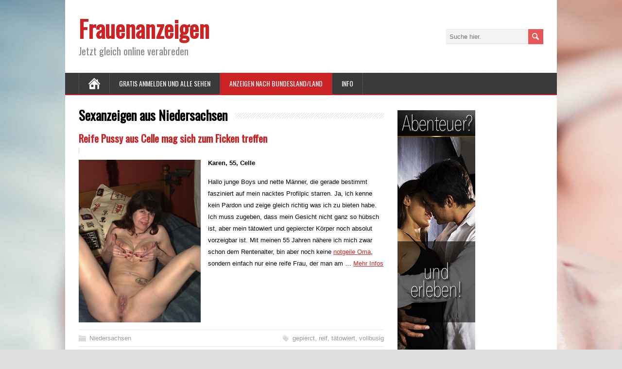

--- FILE ---
content_type: text/html; charset=UTF-8
request_url: https://frauenanzeigen.com/niedersachsen/
body_size: 13237
content:
<!DOCTYPE html>
<!--[if IE 7]>
<html class="ie ie7" dir="ltr" lang="de-DE" prefix="og: https://ogp.me/ns#">
<![endif]-->
<!--[if IE 8]>
<html class="ie ie8" dir="ltr" lang="de-DE" prefix="og: https://ogp.me/ns#">
<![endif]-->
<!--[if !(IE 7) | !(IE 8)  ]><!-->
<html dir="ltr" lang="de-DE" prefix="og: https://ogp.me/ns#">
<!--<![endif]-->
<head>
<meta charset="UTF-8" /> 
<meta name="viewport" content="width=device-width" />
<link rel="pingback" href="https://frauenanzeigen.com/xmlrpc.php"> 
<title>Niedersachsen | Frauenanzeigen</title>
<style type='text/css'></style>
<!-- All in One SEO 4.5.7.2 - aioseo.com -->
<meta name="robots" content="max-snippet:-1, max-image-preview:large, max-video-preview:-1" />
<link rel="canonical" href="https://frauenanzeigen.com/niedersachsen/" />
<link rel="next" href="https://frauenanzeigen.com/niedersachsen/page/2/" />
<meta name="generator" content="All in One SEO (AIOSEO) 4.5.7.2" />
<script type="application/ld+json" class="aioseo-schema">
{"@context":"https:\/\/schema.org","@graph":[{"@type":"BreadcrumbList","@id":"https:\/\/frauenanzeigen.com\/niedersachsen\/#breadcrumblist","itemListElement":[{"@type":"ListItem","@id":"https:\/\/frauenanzeigen.com\/#listItem","position":1,"name":"Zu Hause","item":"https:\/\/frauenanzeigen.com\/","nextItem":"https:\/\/frauenanzeigen.com\/niedersachsen\/#listItem"},{"@type":"ListItem","@id":"https:\/\/frauenanzeigen.com\/niedersachsen\/#listItem","position":2,"name":"Niedersachsen","previousItem":"https:\/\/frauenanzeigen.com\/#listItem"}]},{"@type":"CollectionPage","@id":"https:\/\/frauenanzeigen.com\/niedersachsen\/#collectionpage","url":"https:\/\/frauenanzeigen.com\/niedersachsen\/","name":"Niedersachsen | Frauenanzeigen","inLanguage":"de-DE","isPartOf":{"@id":"https:\/\/frauenanzeigen.com\/#website"},"breadcrumb":{"@id":"https:\/\/frauenanzeigen.com\/niedersachsen\/#breadcrumblist"}},{"@type":"Organization","@id":"https:\/\/frauenanzeigen.com\/#organization","name":"Frauenanzeigen","url":"https:\/\/frauenanzeigen.com\/"},{"@type":"WebSite","@id":"https:\/\/frauenanzeigen.com\/#website","url":"https:\/\/frauenanzeigen.com\/","name":"Frauenanzeigen","description":"Jetzt gleich online verabreden","inLanguage":"de-DE","publisher":{"@id":"https:\/\/frauenanzeigen.com\/#organization"}}]}
</script>
<!-- All in One SEO -->
<link rel='dns-prefetch' href='//fonts.googleapis.com' />
<link rel="alternate" type="application/rss+xml" title="Frauenanzeigen &raquo; Feed" href="https://frauenanzeigen.com/feed/" />
<link rel="alternate" type="application/rss+xml" title="Frauenanzeigen &raquo; Kommentar-Feed" href="https://frauenanzeigen.com/comments/feed/" />
<link rel="alternate" type="application/rss+xml" title="Frauenanzeigen &raquo; Niedersachsen Kategorie-Feed" href="https://frauenanzeigen.com/niedersachsen/feed/" />
<script type="text/javascript">
/* <![CDATA[ */
window._wpemojiSettings = {"baseUrl":"https:\/\/s.w.org\/images\/core\/emoji\/14.0.0\/72x72\/","ext":".png","svgUrl":"https:\/\/s.w.org\/images\/core\/emoji\/14.0.0\/svg\/","svgExt":".svg","source":{"concatemoji":"https:\/\/frauenanzeigen.com\/wp-includes\/js\/wp-emoji-release.min.js?ver=6.4.4"}};
/*! This file is auto-generated */
!function(i,n){var o,s,e;function c(e){try{var t={supportTests:e,timestamp:(new Date).valueOf()};sessionStorage.setItem(o,JSON.stringify(t))}catch(e){}}function p(e,t,n){e.clearRect(0,0,e.canvas.width,e.canvas.height),e.fillText(t,0,0);var t=new Uint32Array(e.getImageData(0,0,e.canvas.width,e.canvas.height).data),r=(e.clearRect(0,0,e.canvas.width,e.canvas.height),e.fillText(n,0,0),new Uint32Array(e.getImageData(0,0,e.canvas.width,e.canvas.height).data));return t.every(function(e,t){return e===r[t]})}function u(e,t,n){switch(t){case"flag":return n(e,"\ud83c\udff3\ufe0f\u200d\u26a7\ufe0f","\ud83c\udff3\ufe0f\u200b\u26a7\ufe0f")?!1:!n(e,"\ud83c\uddfa\ud83c\uddf3","\ud83c\uddfa\u200b\ud83c\uddf3")&&!n(e,"\ud83c\udff4\udb40\udc67\udb40\udc62\udb40\udc65\udb40\udc6e\udb40\udc67\udb40\udc7f","\ud83c\udff4\u200b\udb40\udc67\u200b\udb40\udc62\u200b\udb40\udc65\u200b\udb40\udc6e\u200b\udb40\udc67\u200b\udb40\udc7f");case"emoji":return!n(e,"\ud83e\udef1\ud83c\udffb\u200d\ud83e\udef2\ud83c\udfff","\ud83e\udef1\ud83c\udffb\u200b\ud83e\udef2\ud83c\udfff")}return!1}function f(e,t,n){var r="undefined"!=typeof WorkerGlobalScope&&self instanceof WorkerGlobalScope?new OffscreenCanvas(300,150):i.createElement("canvas"),a=r.getContext("2d",{willReadFrequently:!0}),o=(a.textBaseline="top",a.font="600 32px Arial",{});return e.forEach(function(e){o[e]=t(a,e,n)}),o}function t(e){var t=i.createElement("script");t.src=e,t.defer=!0,i.head.appendChild(t)}"undefined"!=typeof Promise&&(o="wpEmojiSettingsSupports",s=["flag","emoji"],n.supports={everything:!0,everythingExceptFlag:!0},e=new Promise(function(e){i.addEventListener("DOMContentLoaded",e,{once:!0})}),new Promise(function(t){var n=function(){try{var e=JSON.parse(sessionStorage.getItem(o));if("object"==typeof e&&"number"==typeof e.timestamp&&(new Date).valueOf()<e.timestamp+604800&&"object"==typeof e.supportTests)return e.supportTests}catch(e){}return null}();if(!n){if("undefined"!=typeof Worker&&"undefined"!=typeof OffscreenCanvas&&"undefined"!=typeof URL&&URL.createObjectURL&&"undefined"!=typeof Blob)try{var e="postMessage("+f.toString()+"("+[JSON.stringify(s),u.toString(),p.toString()].join(",")+"));",r=new Blob([e],{type:"text/javascript"}),a=new Worker(URL.createObjectURL(r),{name:"wpTestEmojiSupports"});return void(a.onmessage=function(e){c(n=e.data),a.terminate(),t(n)})}catch(e){}c(n=f(s,u,p))}t(n)}).then(function(e){for(var t in e)n.supports[t]=e[t],n.supports.everything=n.supports.everything&&n.supports[t],"flag"!==t&&(n.supports.everythingExceptFlag=n.supports.everythingExceptFlag&&n.supports[t]);n.supports.everythingExceptFlag=n.supports.everythingExceptFlag&&!n.supports.flag,n.DOMReady=!1,n.readyCallback=function(){n.DOMReady=!0}}).then(function(){return e}).then(function(){var e;n.supports.everything||(n.readyCallback(),(e=n.source||{}).concatemoji?t(e.concatemoji):e.wpemoji&&e.twemoji&&(t(e.twemoji),t(e.wpemoji)))}))}((window,document),window._wpemojiSettings);
/* ]]> */
</script>
<style type="text/css">
.archive #nav-above,
.archive #nav-below,
.search #nav-above,
.search #nav-below,
.blog #nav-below, 
.blog #nav-above, 
.navigation.paging-navigation, 
.navigation.pagination,
.pagination.paging-pagination, 
.pagination.pagination, 
.pagination.loop-pagination, 
.bicubic-nav-link, 
#page-nav, 
.camp-paging, 
#reposter_nav-pages, 
.unity-post-pagination, 
.wordpost_content .nav_post_link { 
display: none !important; 
}
.single-gallery .pagination.gllrpr_pagination {
display: block !important; 
}</style>
<style id='wp-emoji-styles-inline-css' type='text/css'>
img.wp-smiley, img.emoji {
display: inline !important;
border: none !important;
box-shadow: none !important;
height: 1em !important;
width: 1em !important;
margin: 0 0.07em !important;
vertical-align: -0.1em !important;
background: none !important;
padding: 0 !important;
}
</style>
<!-- <link rel='stylesheet' id='wp-block-library-css' href='https://frauenanzeigen.com/wp-includes/css/dist/block-library/style.min.css?ver=6.4.4' type='text/css' media='all' /> -->
<link rel="stylesheet" type="text/css" href="//frauenanzeigen.com/wp-content/cache/wpfc-minified/ffuazihr/9nmbn.css" media="all"/>
<style id='classic-theme-styles-inline-css' type='text/css'>
/*! This file is auto-generated */
.wp-block-button__link{color:#fff;background-color:#32373c;border-radius:9999px;box-shadow:none;text-decoration:none;padding:calc(.667em + 2px) calc(1.333em + 2px);font-size:1.125em}.wp-block-file__button{background:#32373c;color:#fff;text-decoration:none}
</style>
<style id='global-styles-inline-css' type='text/css'>
body{--wp--preset--color--black: #000000;--wp--preset--color--cyan-bluish-gray: #abb8c3;--wp--preset--color--white: #ffffff;--wp--preset--color--pale-pink: #f78da7;--wp--preset--color--vivid-red: #cf2e2e;--wp--preset--color--luminous-vivid-orange: #ff6900;--wp--preset--color--luminous-vivid-amber: #fcb900;--wp--preset--color--light-green-cyan: #7bdcb5;--wp--preset--color--vivid-green-cyan: #00d084;--wp--preset--color--pale-cyan-blue: #8ed1fc;--wp--preset--color--vivid-cyan-blue: #0693e3;--wp--preset--color--vivid-purple: #9b51e0;--wp--preset--gradient--vivid-cyan-blue-to-vivid-purple: linear-gradient(135deg,rgba(6,147,227,1) 0%,rgb(155,81,224) 100%);--wp--preset--gradient--light-green-cyan-to-vivid-green-cyan: linear-gradient(135deg,rgb(122,220,180) 0%,rgb(0,208,130) 100%);--wp--preset--gradient--luminous-vivid-amber-to-luminous-vivid-orange: linear-gradient(135deg,rgba(252,185,0,1) 0%,rgba(255,105,0,1) 100%);--wp--preset--gradient--luminous-vivid-orange-to-vivid-red: linear-gradient(135deg,rgba(255,105,0,1) 0%,rgb(207,46,46) 100%);--wp--preset--gradient--very-light-gray-to-cyan-bluish-gray: linear-gradient(135deg,rgb(238,238,238) 0%,rgb(169,184,195) 100%);--wp--preset--gradient--cool-to-warm-spectrum: linear-gradient(135deg,rgb(74,234,220) 0%,rgb(151,120,209) 20%,rgb(207,42,186) 40%,rgb(238,44,130) 60%,rgb(251,105,98) 80%,rgb(254,248,76) 100%);--wp--preset--gradient--blush-light-purple: linear-gradient(135deg,rgb(255,206,236) 0%,rgb(152,150,240) 100%);--wp--preset--gradient--blush-bordeaux: linear-gradient(135deg,rgb(254,205,165) 0%,rgb(254,45,45) 50%,rgb(107,0,62) 100%);--wp--preset--gradient--luminous-dusk: linear-gradient(135deg,rgb(255,203,112) 0%,rgb(199,81,192) 50%,rgb(65,88,208) 100%);--wp--preset--gradient--pale-ocean: linear-gradient(135deg,rgb(255,245,203) 0%,rgb(182,227,212) 50%,rgb(51,167,181) 100%);--wp--preset--gradient--electric-grass: linear-gradient(135deg,rgb(202,248,128) 0%,rgb(113,206,126) 100%);--wp--preset--gradient--midnight: linear-gradient(135deg,rgb(2,3,129) 0%,rgb(40,116,252) 100%);--wp--preset--font-size--small: 13px;--wp--preset--font-size--medium: 20px;--wp--preset--font-size--large: 36px;--wp--preset--font-size--x-large: 42px;--wp--preset--spacing--20: 0.44rem;--wp--preset--spacing--30: 0.67rem;--wp--preset--spacing--40: 1rem;--wp--preset--spacing--50: 1.5rem;--wp--preset--spacing--60: 2.25rem;--wp--preset--spacing--70: 3.38rem;--wp--preset--spacing--80: 5.06rem;--wp--preset--shadow--natural: 6px 6px 9px rgba(0, 0, 0, 0.2);--wp--preset--shadow--deep: 12px 12px 50px rgba(0, 0, 0, 0.4);--wp--preset--shadow--sharp: 6px 6px 0px rgba(0, 0, 0, 0.2);--wp--preset--shadow--outlined: 6px 6px 0px -3px rgba(255, 255, 255, 1), 6px 6px rgba(0, 0, 0, 1);--wp--preset--shadow--crisp: 6px 6px 0px rgba(0, 0, 0, 1);}:where(.is-layout-flex){gap: 0.5em;}:where(.is-layout-grid){gap: 0.5em;}body .is-layout-flow > .alignleft{float: left;margin-inline-start: 0;margin-inline-end: 2em;}body .is-layout-flow > .alignright{float: right;margin-inline-start: 2em;margin-inline-end: 0;}body .is-layout-flow > .aligncenter{margin-left: auto !important;margin-right: auto !important;}body .is-layout-constrained > .alignleft{float: left;margin-inline-start: 0;margin-inline-end: 2em;}body .is-layout-constrained > .alignright{float: right;margin-inline-start: 2em;margin-inline-end: 0;}body .is-layout-constrained > .aligncenter{margin-left: auto !important;margin-right: auto !important;}body .is-layout-constrained > :where(:not(.alignleft):not(.alignright):not(.alignfull)){max-width: var(--wp--style--global--content-size);margin-left: auto !important;margin-right: auto !important;}body .is-layout-constrained > .alignwide{max-width: var(--wp--style--global--wide-size);}body .is-layout-flex{display: flex;}body .is-layout-flex{flex-wrap: wrap;align-items: center;}body .is-layout-flex > *{margin: 0;}body .is-layout-grid{display: grid;}body .is-layout-grid > *{margin: 0;}:where(.wp-block-columns.is-layout-flex){gap: 2em;}:where(.wp-block-columns.is-layout-grid){gap: 2em;}:where(.wp-block-post-template.is-layout-flex){gap: 1.25em;}:where(.wp-block-post-template.is-layout-grid){gap: 1.25em;}.has-black-color{color: var(--wp--preset--color--black) !important;}.has-cyan-bluish-gray-color{color: var(--wp--preset--color--cyan-bluish-gray) !important;}.has-white-color{color: var(--wp--preset--color--white) !important;}.has-pale-pink-color{color: var(--wp--preset--color--pale-pink) !important;}.has-vivid-red-color{color: var(--wp--preset--color--vivid-red) !important;}.has-luminous-vivid-orange-color{color: var(--wp--preset--color--luminous-vivid-orange) !important;}.has-luminous-vivid-amber-color{color: var(--wp--preset--color--luminous-vivid-amber) !important;}.has-light-green-cyan-color{color: var(--wp--preset--color--light-green-cyan) !important;}.has-vivid-green-cyan-color{color: var(--wp--preset--color--vivid-green-cyan) !important;}.has-pale-cyan-blue-color{color: var(--wp--preset--color--pale-cyan-blue) !important;}.has-vivid-cyan-blue-color{color: var(--wp--preset--color--vivid-cyan-blue) !important;}.has-vivid-purple-color{color: var(--wp--preset--color--vivid-purple) !important;}.has-black-background-color{background-color: var(--wp--preset--color--black) !important;}.has-cyan-bluish-gray-background-color{background-color: var(--wp--preset--color--cyan-bluish-gray) !important;}.has-white-background-color{background-color: var(--wp--preset--color--white) !important;}.has-pale-pink-background-color{background-color: var(--wp--preset--color--pale-pink) !important;}.has-vivid-red-background-color{background-color: var(--wp--preset--color--vivid-red) !important;}.has-luminous-vivid-orange-background-color{background-color: var(--wp--preset--color--luminous-vivid-orange) !important;}.has-luminous-vivid-amber-background-color{background-color: var(--wp--preset--color--luminous-vivid-amber) !important;}.has-light-green-cyan-background-color{background-color: var(--wp--preset--color--light-green-cyan) !important;}.has-vivid-green-cyan-background-color{background-color: var(--wp--preset--color--vivid-green-cyan) !important;}.has-pale-cyan-blue-background-color{background-color: var(--wp--preset--color--pale-cyan-blue) !important;}.has-vivid-cyan-blue-background-color{background-color: var(--wp--preset--color--vivid-cyan-blue) !important;}.has-vivid-purple-background-color{background-color: var(--wp--preset--color--vivid-purple) !important;}.has-black-border-color{border-color: var(--wp--preset--color--black) !important;}.has-cyan-bluish-gray-border-color{border-color: var(--wp--preset--color--cyan-bluish-gray) !important;}.has-white-border-color{border-color: var(--wp--preset--color--white) !important;}.has-pale-pink-border-color{border-color: var(--wp--preset--color--pale-pink) !important;}.has-vivid-red-border-color{border-color: var(--wp--preset--color--vivid-red) !important;}.has-luminous-vivid-orange-border-color{border-color: var(--wp--preset--color--luminous-vivid-orange) !important;}.has-luminous-vivid-amber-border-color{border-color: var(--wp--preset--color--luminous-vivid-amber) !important;}.has-light-green-cyan-border-color{border-color: var(--wp--preset--color--light-green-cyan) !important;}.has-vivid-green-cyan-border-color{border-color: var(--wp--preset--color--vivid-green-cyan) !important;}.has-pale-cyan-blue-border-color{border-color: var(--wp--preset--color--pale-cyan-blue) !important;}.has-vivid-cyan-blue-border-color{border-color: var(--wp--preset--color--vivid-cyan-blue) !important;}.has-vivid-purple-border-color{border-color: var(--wp--preset--color--vivid-purple) !important;}.has-vivid-cyan-blue-to-vivid-purple-gradient-background{background: var(--wp--preset--gradient--vivid-cyan-blue-to-vivid-purple) !important;}.has-light-green-cyan-to-vivid-green-cyan-gradient-background{background: var(--wp--preset--gradient--light-green-cyan-to-vivid-green-cyan) !important;}.has-luminous-vivid-amber-to-luminous-vivid-orange-gradient-background{background: var(--wp--preset--gradient--luminous-vivid-amber-to-luminous-vivid-orange) !important;}.has-luminous-vivid-orange-to-vivid-red-gradient-background{background: var(--wp--preset--gradient--luminous-vivid-orange-to-vivid-red) !important;}.has-very-light-gray-to-cyan-bluish-gray-gradient-background{background: var(--wp--preset--gradient--very-light-gray-to-cyan-bluish-gray) !important;}.has-cool-to-warm-spectrum-gradient-background{background: var(--wp--preset--gradient--cool-to-warm-spectrum) !important;}.has-blush-light-purple-gradient-background{background: var(--wp--preset--gradient--blush-light-purple) !important;}.has-blush-bordeaux-gradient-background{background: var(--wp--preset--gradient--blush-bordeaux) !important;}.has-luminous-dusk-gradient-background{background: var(--wp--preset--gradient--luminous-dusk) !important;}.has-pale-ocean-gradient-background{background: var(--wp--preset--gradient--pale-ocean) !important;}.has-electric-grass-gradient-background{background: var(--wp--preset--gradient--electric-grass) !important;}.has-midnight-gradient-background{background: var(--wp--preset--gradient--midnight) !important;}.has-small-font-size{font-size: var(--wp--preset--font-size--small) !important;}.has-medium-font-size{font-size: var(--wp--preset--font-size--medium) !important;}.has-large-font-size{font-size: var(--wp--preset--font-size--large) !important;}.has-x-large-font-size{font-size: var(--wp--preset--font-size--x-large) !important;}
.wp-block-navigation a:where(:not(.wp-element-button)){color: inherit;}
:where(.wp-block-post-template.is-layout-flex){gap: 1.25em;}:where(.wp-block-post-template.is-layout-grid){gap: 1.25em;}
:where(.wp-block-columns.is-layout-flex){gap: 2em;}:where(.wp-block-columns.is-layout-grid){gap: 2em;}
.wp-block-pullquote{font-size: 1.5em;line-height: 1.6;}
</style>
<!-- <link rel='stylesheet' id='fancybox-style-css' href='https://frauenanzeigen.com/wp-content/plugins/Light-Wordpress-Plugin-master/css/jquery.fancybox.css?ver=6.4.4' type='text/css' media='all' /> -->
<!-- <link rel='stylesheet' id='minezine-style-css' href='https://frauenanzeigen.com/wp-content/themes/minezine/style.css?ver=6.4.4' type='text/css' media='all' /> -->
<link rel="stylesheet" type="text/css" href="//frauenanzeigen.com/wp-content/cache/wpfc-minified/1p7ou716/a8jqj.css" media="all"/>
<link rel='stylesheet' id='minezine-google-font-default-css' href='//fonts.googleapis.com/css?family=Oswald&#038;subset=latin%2Clatin-ext&#038;ver=6.4.4' type='text/css' media='all' />
<!-- <link rel='stylesheet' id='wp-paginate-css' href='https://frauenanzeigen.com/wp-content/plugins/wp-paginate/css/wp-paginate.css?ver=2.2.1' type='text/css' media='screen' /> -->
<link rel="stylesheet" type="text/css" href="//frauenanzeigen.com/wp-content/cache/wpfc-minified/2i4ce4/2ojmf.css" media="screen"/>
<script src='//frauenanzeigen.com/wp-content/cache/wpfc-minified/rrcfsty/9nmbn.js' type="text/javascript"></script>
<!-- <script type="text/javascript" src="https://frauenanzeigen.com/wp-includes/js/jquery/jquery.min.js?ver=3.7.1" id="jquery-core-js"></script> -->
<!-- <script type="text/javascript" src="https://frauenanzeigen.com/wp-includes/js/jquery/jquery-migrate.min.js?ver=3.4.1" id="jquery-migrate-js"></script> -->
<!--[if lt IE 9]>
<script type="text/javascript" src="https://frauenanzeigen.com/wp-content/themes/minezine/js/html5.js?ver=3.6" id="minezine-html5-ie-js"></script>
<![endif]-->
<link rel="https://api.w.org/" href="https://frauenanzeigen.com/wp-json/" /><link rel="alternate" type="application/json" href="https://frauenanzeigen.com/wp-json/wp/v2/categories/26" /><link rel="EditURI" type="application/rsd+xml" title="RSD" href="https://frauenanzeigen.com/xmlrpc.php?rsd" />
<meta name="generator" content="WordPress 6.4.4" />
<style>/* CSS added by WP Meta and Date Remover*/.entry-meta {display:none !important;}
.home .entry-meta { display: none; }
.entry-footer {display:none !important;}
.home .entry-footer { display: none; }</style><style type="text/css" id="custom-background-css">
body.custom-background { background-image: url("https://frauenanzeigen.com/wp-content/uploads/2022/02/breast-erotic-naked-724610-scaled.jpg"); background-position: left top; background-size: auto; background-repeat: no-repeat; background-attachment: fixed; }
</style>
<link rel="icon" href="https://frauenanzeigen.com/wp-content/uploads/2018/12/cropped-DSC03801-32x32.jpg" sizes="32x32" />
<link rel="icon" href="https://frauenanzeigen.com/wp-content/uploads/2018/12/cropped-DSC03801-192x192.jpg" sizes="192x192" />
<link rel="apple-touch-icon" href="https://frauenanzeigen.com/wp-content/uploads/2018/12/cropped-DSC03801-180x180.jpg" />
<meta name="msapplication-TileImage" content="https://frauenanzeigen.com/wp-content/uploads/2018/12/cropped-DSC03801-270x270.jpg" />
<meta name="google-site-verification" content="lmrEBZWe-CWXN8qOt1XDMwjRGzQKXCLqaCZDs5nVB0E" />
</head>
<body class="archive category category-niedersachsen category-26 custom-background" id="wrapper">
<div class="pattern"></div> 
<div id="container">
<header id="header">
<div class="header-content">
<p class="site-title"><a href="https://frauenanzeigen.com/">Frauenanzeigen</a></p>
<p class="site-description">Jetzt gleich online verabreden</p>
<form id="searchform" method="get" action="https://frauenanzeigen.com/">
<div class="searchform-wrapper"><input type="text" value="" name="s" id="s" placeholder="Suche hier." />
<input type="image" src="https://frauenanzeigen.com/wp-content/themes/minezine/images/empty.gif" class="send" name="searchsubmit" alt="send" /></div>
</form>    </div>
<div class="menu-box">
<div class="navigation-pattern"></div>
<a class="link-home" href="https://frauenanzeigen.com/"></a>
<div class="menu-oberes-menue-container"><ul id="nav" class="menu"><li id="menu-item-86" class="menu-item menu-item-type-post_type menu-item-object-page menu-item-86"><a href="https://frauenanzeigen.com/anmelden/">Gratis Anmelden und alle sehen</a></li>
<li id="menu-item-1436" class="menu-item menu-item-type-custom menu-item-object-custom current-menu-ancestor current-menu-parent menu-item-has-children menu-item-1436"><a>Anzeigen nach Bundesland/Land</a>
<ul class="sub-menu">
<li id="menu-item-1195" class="menu-item menu-item-type-taxonomy menu-item-object-category first-menu-item menu-item-1195"><a href="https://frauenanzeigen.com/baden-wuerttemberg/">Baden Württemberg</a></li>
<li id="menu-item-1196" class="menu-item menu-item-type-taxonomy menu-item-object-category menu-item-1196"><a href="https://frauenanzeigen.com/bayern/">Bayern</a></li>
<li id="menu-item-1197" class="menu-item menu-item-type-taxonomy menu-item-object-category menu-item-1197"><a href="https://frauenanzeigen.com/berlin/">Berlin</a></li>
<li id="menu-item-1198" class="menu-item menu-item-type-taxonomy menu-item-object-category menu-item-1198"><a href="https://frauenanzeigen.com/brandenburg/">Brandenburg</a></li>
<li id="menu-item-1199" class="menu-item menu-item-type-taxonomy menu-item-object-category menu-item-1199"><a href="https://frauenanzeigen.com/bremen/">Bremen</a></li>
<li id="menu-item-1200" class="menu-item menu-item-type-taxonomy menu-item-object-category menu-item-1200"><a href="https://frauenanzeigen.com/hamburg/">Hamburg</a></li>
<li id="menu-item-1201" class="menu-item menu-item-type-taxonomy menu-item-object-category menu-item-1201"><a href="https://frauenanzeigen.com/hessen/">Hessen</a></li>
<li id="menu-item-1202" class="menu-item menu-item-type-taxonomy menu-item-object-category menu-item-1202"><a href="https://frauenanzeigen.com/mecklenburg-vorpommern/">Mecklenburg-Vorpommern</a></li>
<li id="menu-item-1203" class="menu-item menu-item-type-taxonomy menu-item-object-category current-menu-item menu-item-1203"><a href="https://frauenanzeigen.com/niedersachsen/" aria-current="page">Niedersachsen</a></li>
<li id="menu-item-1204" class="menu-item menu-item-type-taxonomy menu-item-object-category menu-item-1204"><a href="https://frauenanzeigen.com/nordrhein-westfalen/">Nordrhein Westfalen</a></li>
<li id="menu-item-1205" class="menu-item menu-item-type-taxonomy menu-item-object-category menu-item-1205"><a href="https://frauenanzeigen.com/rheinland-pfalz/">Rheinland-Pfalz</a></li>
<li id="menu-item-1206" class="menu-item menu-item-type-taxonomy menu-item-object-category menu-item-1206"><a href="https://frauenanzeigen.com/saarland/">Saarland</a></li>
<li id="menu-item-1207" class="menu-item menu-item-type-taxonomy menu-item-object-category menu-item-1207"><a href="https://frauenanzeigen.com/sachsen/">Sachsen</a></li>
<li id="menu-item-1208" class="menu-item menu-item-type-taxonomy menu-item-object-category menu-item-1208"><a href="https://frauenanzeigen.com/sachsen-anhalt/">Sachsen-Anhalt</a></li>
<li id="menu-item-1209" class="menu-item menu-item-type-taxonomy menu-item-object-category menu-item-1209"><a href="https://frauenanzeigen.com/schleswig-holstein/">Schleswig-Holstein</a></li>
<li id="menu-item-1211" class="menu-item menu-item-type-taxonomy menu-item-object-category menu-item-1211"><a href="https://frauenanzeigen.com/thueringen/">Thüringen</a></li>
<li id="menu-item-1210" class="menu-item menu-item-type-taxonomy menu-item-object-category last-menu-item menu-item-1210"><a href="https://frauenanzeigen.com/schweiz/">Schweiz</a></li>
</ul>
</li>
<li id="menu-item-1389" class="menu-item menu-item-type-post_type menu-item-object-page menu-item-1389"><a href="https://frauenanzeigen.com/info/">Info</a></li>
</ul></div>    </div>
</header> <!-- end of header -->
<div id="main-content">
<div id="content">   
<div class="content-headline">
<h1 class="entry-headline"><span class="entry-headline-text">Sexanzeigen aus Niedersachsen</span></h1>
</div>
<article class="post-entry post-1326 post type-post status-publish format-standard has-post-thumbnail hentry category-niedersachsen tag-gepierct tag-reif tag-taetowiert tag-vollbusig">
<h2 class="post-entry-headline title single-title entry-title"><a href="https://frauenanzeigen.com/reife-pussy-aus-celle-mag-sich-zum-ficken-treffen/">Reife Pussy aus Celle mag sich zum Ficken treffen</a></h2>
<p class="post-meta">
<span class="post-info-date post_date date updated"><a href="https://frauenanzeigen.com/reife-pussy-aus-celle-mag-sich-zum-ficken-treffen/"></a></span>
</p>
<div class="post-entry-content-wrapper">
<a href="https://frauenanzeigen.com/reife-pussy-aus-celle-mag-sich-zum-ficken-treffen/"><img width="768" height="1024" src="https://frauenanzeigen.com/wp-content/uploads/2023/07/intimgepiercte-reife-Frau.jpg" class="attachment-post-thumbnail size-post-thumbnail wp-post-image" alt="" decoding="async" fetchpriority="high" srcset="https://frauenanzeigen.com/wp-content/uploads/2023/07/intimgepiercte-reife-Frau.jpg 768w, https://frauenanzeigen.com/wp-content/uploads/2023/07/intimgepiercte-reife-Frau-225x300.jpg 225w" sizes="(max-width: 768px) 100vw, 768px" /></a>
<div class="post-entry-content">
<p><strong>Karen, 55, Celle</strong></p>
<p>Hallo junge Boys und nette Männer, die gerade bestimmt fasziniert auf mein nacktes Profilpic starren. Ja, ich kenne kein Pardon und zeige gleich richtig was ich zu bieten habe. Ich muss zugeben, dass mein Gesicht nicht ganz so hübsch ist, aber mein tätowiert  und gepiercter Körper noch absolut vorzeigbar ist. Mit meinen 55 Jahren nähere ich mich zwar schon dem Rentenalter, bin aber noch keine <a href="https://frauenanzeigen.com/sextreffen-mit-einer-oma-ueber-60/" title="notgeile Oma">notgeile Oma</a>, sondern einfach nur eine reife Frau, der man am &hellip; <a href="https://frauenanzeigen.com/reife-pussy-aus-celle-mag-sich-zum-ficken-treffen/" class="read-more">Mehr Infos </a></p>          </div>
</div>
<div class="post-info">
<p class="post-category"><span class="post-info-category"><a href="https://frauenanzeigen.com/niedersachsen/" rel="category tag">Niedersachsen</a></span></p>
<p class="post-tags"><span class="post-info-tags"><a href="https://frauenanzeigen.com/tag/gepierct/" rel="tag">gepierct</a>, <a href="https://frauenanzeigen.com/tag/reif/" rel="tag">reif</a>, <a href="https://frauenanzeigen.com/tag/taetowiert/" rel="tag">tätowiert</a>, <a href="https://frauenanzeigen.com/tag/vollbusig/" rel="tag">vollbusig</a></span></p>
</div>
</article>      <article class="post-entry post-1281 post type-post status-publish format-standard has-post-thumbnail hentry category-niedersachsen">
<h2 class="post-entry-headline title single-title entry-title"><a href="https://frauenanzeigen.com/sexy-japanerin-hat-interesse-an-sexkontakten-aus-buxtehude/">Sexy Japanerin hat Interesse an Sexkontakten aus Buxtehude</a></h2>
<p class="post-meta">
<span class="post-info-date post_date date updated"><a href="https://frauenanzeigen.com/sexy-japanerin-hat-interesse-an-sexkontakten-aus-buxtehude/"></a></span>
</p>
<div class="post-entry-content-wrapper">
<a href="https://frauenanzeigen.com/sexy-japanerin-hat-interesse-an-sexkontakten-aus-buxtehude/"><img width="768" height="1024" src="https://frauenanzeigen.com/wp-content/uploads/2023/05/kleine-nackte-Japanerin.jpg" class="attachment-post-thumbnail size-post-thumbnail wp-post-image" alt="kleine nackte Japanerin" decoding="async" srcset="https://frauenanzeigen.com/wp-content/uploads/2023/05/kleine-nackte-Japanerin.jpg 768w, https://frauenanzeigen.com/wp-content/uploads/2023/05/kleine-nackte-Japanerin-225x300.jpg 225w" sizes="(max-width: 768px) 100vw, 768px" /></a>
<div class="post-entry-content">
<p><strong>Himari, 27, Buxtehude</strong></p>
<p>Meine Eltern und ich als ich ganz klein war kommen aus Japan, aber ich seit Ewigkeiten hier und mache ein Fernstudium. Aus aktuellem Anlass und vor allem weil ich schon zu lange keine sexuelle Betätigung mit einem Mann mehr hatte <a href="https://frauenanzeigen.com/ich-will-eine-schon-unverbindliche-sexbeziehung-finden/" title="suche ich dringend einen Sexfreund">suche ich dringend einen Sexfreund</a> für intime Treffen bei denen wir uns aufgestauten Gelüste gegenseitig befriedigen. Ich denke viele Männer finden schlanke Japanerinnen wie mich sexy und möchten sowieso gerne <a href="https://frauenanzeigen.com/zierliche-asiatin-moechte-hemmungslose-sexdates-erleben/" title="Sex mit zierlichen Asiatinnen ">Sex mit zierlichen Asiatinnen</a> haben.</p>
<h2 class="wp-block-heading">Schlanke Japanerin </h2>&hellip; <a href="https://frauenanzeigen.com/sexy-japanerin-hat-interesse-an-sexkontakten-aus-buxtehude/" class="read-more">Mehr Infos </a>          </div>
</div>
<div class="post-info">
<p class="post-category"><span class="post-info-category"><a href="https://frauenanzeigen.com/niedersachsen/" rel="category tag">Niedersachsen</a></span></p>
<p class="post-tags"></p>
</div>
</article>      <article class="post-entry post-960 post type-post status-publish format-standard has-post-thumbnail hentry category-niedersachsen tag-asiatin tag-schwarzhaarig tag-vollbusig">
<h2 class="post-entry-headline title single-title entry-title"><a href="https://frauenanzeigen.com/zierliche-asiatin-moechte-hemmungslose-sexdates-erleben/">Zierliche Asiatin möchte hemmungslose Sexdates erleben</a></h2>
<p class="post-meta">
<span class="post-info-date post_date date updated"><a href="https://frauenanzeigen.com/zierliche-asiatin-moechte-hemmungslose-sexdates-erleben/"></a></span>
</p>
<div class="post-entry-content-wrapper">
<a href="https://frauenanzeigen.com/zierliche-asiatin-moechte-hemmungslose-sexdates-erleben/"><img width="428" height="570" src="https://frauenanzeigen.com/wp-content/uploads/2022/10/070.jpg" class="attachment-post-thumbnail size-post-thumbnail wp-post-image" alt="Vollbusige Asiatin zeigt ihre rasierte Fotze" decoding="async" srcset="https://frauenanzeigen.com/wp-content/uploads/2022/10/070.jpg 428w, https://frauenanzeigen.com/wp-content/uploads/2022/10/070-225x300.jpg 225w" sizes="(max-width: 428px) 100vw, 428px" /></a>
<div class="post-entry-content">
<p><strong>Lenya, 30, Wolfsburg</strong></p>
<p>Hallo! Was soll man auch sonst zu Beginn schreiben. Ich bin Lenya, kürzlich 30 Jahre alt geworden, und besitze thailändische Wurzeln. Bin aber keine billige ungebildete Thainutte, die kaum deutsch sprechen kann. Bin in Deutschland aufgewachsen, habe hier studiert und bin sozusagen eine vollkommen gewöhnliche deutsche Frau mit einem asiatischen Aussehen. Auf der einen Seite bin ich typisch für eine sexy Thailänderin recht klein (158cm) und eher dünn gebaut, bin aber dennoch vollbusig. Wenn mal keine geile &hellip; <a href="https://frauenanzeigen.com/zierliche-asiatin-moechte-hemmungslose-sexdates-erleben/" class="read-more">Mehr Infos </a></p>          </div>
</div>
<div class="post-info">
<p class="post-category"><span class="post-info-category"><a href="https://frauenanzeigen.com/niedersachsen/" rel="category tag">Niedersachsen</a></span></p>
<p class="post-tags"><span class="post-info-tags"><a href="https://frauenanzeigen.com/tag/asiatin/" rel="tag">Asiatin</a>, <a href="https://frauenanzeigen.com/tag/schwarzhaarig/" rel="tag">schwarzhaarig</a>, <a href="https://frauenanzeigen.com/tag/vollbusig/" rel="tag">vollbusig</a></span></p>
</div>
</article>      <article class="post-entry post-617 post type-post status-publish format-standard has-post-thumbnail hentry category-niedersachsen">
<h2 class="post-entry-headline title single-title entry-title"><a href="https://frauenanzeigen.com/schon-mal-eine-gepiercte-muschi-gepoppt/">Annelie, 29, Lüneburg: Schon mal eine gepiercte Muschi gepoppt?</a></h2>
<p class="post-meta">
<span class="post-info-date post_date date updated"><a href="https://frauenanzeigen.com/schon-mal-eine-gepiercte-muschi-gepoppt/"></a></span>
</p>
<div class="post-entry-content-wrapper">
<a href="https://frauenanzeigen.com/schon-mal-eine-gepiercte-muschi-gepoppt/"><img width="883" height="1178" src="https://frauenanzeigen.com/wp-content/uploads/2021/12/cb-c0018sb021.jpg" class="attachment-post-thumbnail size-post-thumbnail wp-post-image" alt="Blondine mit Schönheitsfleck" decoding="async" loading="lazy" srcset="https://frauenanzeigen.com/wp-content/uploads/2021/12/cb-c0018sb021.jpg 883w, https://frauenanzeigen.com/wp-content/uploads/2021/12/cb-c0018sb021-225x300.jpg 225w, https://frauenanzeigen.com/wp-content/uploads/2021/12/cb-c0018sb021-768x1025.jpg 768w" sizes="(max-width: 883px) 100vw, 883px" /></a>
<div class="post-entry-content">
<p>Ist ja wohl klar, dass ich auch meinem Profilbild nicht gleich mein <a href="https://frauenanzeigen.com/fkkliebhaberin-freut-sich-uber-gesellschaft/">Intimpiercing</a> präsentiere. Schließlich sollst du zuerst auf mein Gesicht blicken, dass ja durchaus auch zu entzücken weiß. Aber ja ich trage ein Vaginalpiercing in Form eines kleinen Ring an meiner Klitorisvorhaut. Und dieser unscheinbar Ring beschert mir ungeahnte Lustgefühle und macht selbst einen kleinen Einkaufsbummel ohne Slip zu einem erregenden Erlebnis für mich. Ich liebe meinen kleinen Lustspender. Sieht gut aus und ist sehr erregend. Oft ertappe ich &hellip; <a href="https://frauenanzeigen.com/schon-mal-eine-gepiercte-muschi-gepoppt/" class="read-more">Mehr Infos </a></p>          </div>
</div>
<div class="post-info">
<p class="post-category"><span class="post-info-category"><a href="https://frauenanzeigen.com/niedersachsen/" rel="category tag">Niedersachsen</a></span></p>
<p class="post-tags"></p>
</div>
</article>      <article class="post-entry post-547 post type-post status-publish format-standard has-post-thumbnail hentry category-niedersachsen">
<h2 class="post-entry-headline title single-title entry-title"><a href="https://frauenanzeigen.com/ich-bevorzuge-kuschelsex-im-bett/">Hanka, 28, Uelzen: Ich bevorzuge Kuschelsex im Bett</a></h2>
<p class="post-meta">
<span class="post-info-date post_date date updated"><a href="https://frauenanzeigen.com/ich-bevorzuge-kuschelsex-im-bett/"></a></span>
</p>
<div class="post-entry-content-wrapper">
<a href="https://frauenanzeigen.com/ich-bevorzuge-kuschelsex-im-bett/"><img width="883" height="1178" src="https://frauenanzeigen.com/wp-content/uploads/2021/11/pc0084sa010.jpg" class="attachment-post-thumbnail size-post-thumbnail wp-post-image" alt="Dunkelblonde mit Zöpfen" decoding="async" loading="lazy" srcset="https://frauenanzeigen.com/wp-content/uploads/2021/11/pc0084sa010.jpg 883w, https://frauenanzeigen.com/wp-content/uploads/2021/11/pc0084sa010-225x300.jpg 225w, https://frauenanzeigen.com/wp-content/uploads/2021/11/pc0084sa010-768x1025.jpg 768w" sizes="(max-width: 883px) 100vw, 883px" /></a>
<div class="post-entry-content">
<p>Dummerweise vereine ich ein paar ungünstige Eigenschaften in meiner Person, die sich fast schon gegenseitig ausschließen. Ich bin bekennender Dauersingle und schätze meine persönlichen Freiheiten über alles. Gleichzeitig bin ich aber sehr verschmust und brauche zwischendurch <a href="https://frauenanzeigen.com/tatowierte-blondine-braucht-intime-zartlichkeiten/">liebevolle Streicheleinheiten</a> um im Alltag zu funktionieren. Und zu guter Letzt bin ich zwar nicht sexsüchtig, aber Sex ist mir für doch auch wichtig. Aber ich nicht gemacht für krasse One-Night-Stands bei denen man wie die Tiere betrunken übereinander herfällt und voll krass abvögelt.&hellip; <a href="https://frauenanzeigen.com/ich-bevorzuge-kuschelsex-im-bett/" class="read-more">Mehr Infos </a></p>          </div>
</div>
<div class="post-info">
<p class="post-category"><span class="post-info-category"><a href="https://frauenanzeigen.com/niedersachsen/" rel="category tag">Niedersachsen</a></span></p>
<p class="post-tags"></p>
</div>
</article>      <article class="post-entry post-490 post type-post status-publish format-standard has-post-thumbnail hentry category-niedersachsen tag-dominant tag-fetischsex tag-latex tag-reif tag-vollbusig">
<h2 class="post-entry-headline title single-title entry-title"><a href="https://frauenanzeigen.com/dominantes-weib-braucht-sexsklaven-zum-spielen/">Aline, 48, Hameln: Dominantes Weib braucht Sexsklaven zum spielen</a></h2>
<p class="post-meta">
<span class="post-info-date post_date date updated"><a href="https://frauenanzeigen.com/dominantes-weib-braucht-sexsklaven-zum-spielen/"></a></span>
</p>
<div class="post-entry-content-wrapper">
<a href="https://frauenanzeigen.com/dominantes-weib-braucht-sexsklaven-zum-spielen/"><img width="956" height="1275" src="https://frauenanzeigen.com/wp-content/uploads/2021/11/Angie147-rotated.jpg" class="attachment-post-thumbnail size-post-thumbnail wp-post-image" alt="Vollbusige Frau im Latexanzug" decoding="async" loading="lazy" srcset="https://frauenanzeigen.com/wp-content/uploads/2021/11/Angie147-rotated.jpg 1200w, https://frauenanzeigen.com/wp-content/uploads/2021/11/Angie147-225x300.jpg 225w, https://frauenanzeigen.com/wp-content/uploads/2021/11/Angie147-768x1024.jpg 768w, https://frauenanzeigen.com/wp-content/uploads/2021/11/Angie147-1152x1536.jpg 1152w" sizes="(max-width: 956px) 100vw, 956px" /></a>
<div class="post-entry-content">
<p>Wenn dir meine Aufnahme und auch die Perspektive gefällt, dann ist das schon mal ein gutes Zeichen. Dann könntest du geeignet sein um meine strenge Erziehungsfantasien umzusetzen könnte sich als Objekt meiner dominanten Lust eignen. Erwarte aber keine Traumdomina mit perfektem Body. Es erwartet dich eher eine dickliche Hausfrau, aber ich möchte ja auch kein Geld und biete ja auch keine Dienstleistung an. Ich bin die private Hausfrau von neben mit dem nicht perfekten Körper und Speckröllchen, die ihre dominanten &hellip; <a href="https://frauenanzeigen.com/dominantes-weib-braucht-sexsklaven-zum-spielen/" class="read-more">Mehr Infos </a></p>          </div>
</div>
<div class="post-info">
<p class="post-category"><span class="post-info-category"><a href="https://frauenanzeigen.com/niedersachsen/" rel="category tag">Niedersachsen</a></span></p>
<p class="post-tags"><span class="post-info-tags"><a href="https://frauenanzeigen.com/tag/dominant/" rel="tag">dominant</a>, <a href="https://frauenanzeigen.com/tag/fetischsex/" rel="tag">Fetischsex</a>, <a href="https://frauenanzeigen.com/tag/latex/" rel="tag">Latex</a>, <a href="https://frauenanzeigen.com/tag/reif/" rel="tag">reif</a>, <a href="https://frauenanzeigen.com/tag/vollbusig/" rel="tag">vollbusig</a></span></p>
</div>
</article>      <article class="post-entry post-329 post type-post status-publish format-standard has-post-thumbnail hentry category-niedersachsen tag-dunkelblond tag-jung tag-studentin tag-vollbusig">
<h2 class="post-entry-headline title single-title entry-title"><a href="https://frauenanzeigen.com/naschkatze-will-dich-vernaschen/">Amely, 24, Bramsche: Naschkatze will dich vernaschen</a></h2>
<p class="post-meta">
<span class="post-info-date post_date date updated"><a href="https://frauenanzeigen.com/naschkatze-will-dich-vernaschen/"></a></span>
</p>
<div class="post-entry-content-wrapper">
<a href="https://frauenanzeigen.com/naschkatze-will-dich-vernaschen/"><img width="956" height="717" src="https://frauenanzeigen.com/wp-content/uploads/2021/10/pc0077sc015.jpg" class="attachment-post-thumbnail size-post-thumbnail wp-post-image" alt="Frau führt genüßlich einen Löffel in den Mund" decoding="async" loading="lazy" srcset="https://frauenanzeigen.com/wp-content/uploads/2021/10/pc0077sc015.jpg 1178w, https://frauenanzeigen.com/wp-content/uploads/2021/10/pc0077sc015-300x225.jpg 300w, https://frauenanzeigen.com/wp-content/uploads/2021/10/pc0077sc015-1024x768.jpg 1024w, https://frauenanzeigen.com/wp-content/uploads/2021/10/pc0077sc015-768x576.jpg 768w" sizes="(max-width: 956px) 100vw, 956px" /></a>
<div class="post-entry-content">
<p>Als junge sexuell noch relativ unerfahrene Studentin schaue ich mich gerade nach älteren Männern um, denn die finde ich einfach besonders heiß und lecker. Außerdem denke ich, dass ein gestandener Mann mir noch etwas im Bett beibringen kann. Aber einige Dinge kann ich schon ganz gut. Zum Beispiel an einem Penis nuckeln. <br />Ich bin halt eine echte Genießerin. Sie wie ich genussvoll das Nutella vom Löffel schlotze, so lutsche ich an deinem besten Stück und freue mich wenn sich dein &hellip; <a href="https://frauenanzeigen.com/naschkatze-will-dich-vernaschen/" class="read-more">Mehr Infos </a></p>          </div>
</div>
<div class="post-info">
<p class="post-category"><span class="post-info-category"><a href="https://frauenanzeigen.com/niedersachsen/" rel="category tag">Niedersachsen</a></span></p>
<p class="post-tags"><span class="post-info-tags"><a href="https://frauenanzeigen.com/tag/dunkelblond/" rel="tag">dunkelblond</a>, <a href="https://frauenanzeigen.com/tag/jung/" rel="tag">jung</a>, <a href="https://frauenanzeigen.com/tag/studentin/" rel="tag">Studentin</a>, <a href="https://frauenanzeigen.com/tag/vollbusig/" rel="tag">vollbusig</a></span></p>
</div>
</article>      <article class="post-entry post-304 post type-post status-publish format-standard has-post-thumbnail hentry category-niedersachsen tag-behaart tag-bruenett">
<h2 class="post-entry-headline title single-title entry-title"><a href="https://frauenanzeigen.com/willst-du-meine-haarige-pussy-lecken/">Sandra, 29, Goslar: Willst du meine haarige Pussy lecken</a></h2>
<p class="post-meta">
<span class="post-info-date post_date date updated"><a href="https://frauenanzeigen.com/willst-du-meine-haarige-pussy-lecken/"></a></span>
</p>
<div class="post-entry-content-wrapper">
<a href="https://frauenanzeigen.com/willst-du-meine-haarige-pussy-lecken/"><img width="883" height="1178" src="https://frauenanzeigen.com/wp-content/uploads/2021/10/pc0085sb002.jpg" class="attachment-post-thumbnail size-post-thumbnail wp-post-image" alt="hübsche Schwarzhaarige lächelt in die Kamera" decoding="async" loading="lazy" srcset="https://frauenanzeigen.com/wp-content/uploads/2021/10/pc0085sb002.jpg 883w, https://frauenanzeigen.com/wp-content/uploads/2021/10/pc0085sb002-225x300.jpg 225w, https://frauenanzeigen.com/wp-content/uploads/2021/10/pc0085sb002-768x1025.jpg 768w" sizes="(max-width: 883px) 100vw, 883px" /></a>
<div class="post-entry-content">
<p>Bist du ein begeisterter Muschilecker, der dazu auch noch auf behaarte Pussy steht? Wenn dem so ist, dann können wir schon bald viel Spaß miteinander haben. Es geht doch nichts über einen begeisterten Fotzenschlotzer, der den frischen Mösennektar direkt aus der Quelle saugt.<br />Liebkose mit deiner Zunge meinen Kitzler, der daraufhin total schnell prall und riesig wird. Ficke meine Bumsritze mit deiner Zungenspitze und knabbere ruhig auch mal an meinen Schamlippen. Das geilt mich extrem auf. Toll, wenn dich mein &hellip; <a href="https://frauenanzeigen.com/willst-du-meine-haarige-pussy-lecken/" class="read-more">Mehr Infos </a></p>          </div>
</div>
<div class="post-info">
<p class="post-category"><span class="post-info-category"><a href="https://frauenanzeigen.com/niedersachsen/" rel="category tag">Niedersachsen</a></span></p>
<p class="post-tags"><span class="post-info-tags"><a href="https://frauenanzeigen.com/tag/behaart/" rel="tag">behaart</a>, <a href="https://frauenanzeigen.com/tag/bruenett/" rel="tag">brünett</a></span></p>
</div>
</article>      <article class="post-entry post-285 post type-post status-publish format-standard has-post-thumbnail hentry category-niedersachsen">
<h2 class="post-entry-headline title single-title entry-title"><a href="https://frauenanzeigen.com/ich-wurde-einfach-gerne-gefunden-werden/">Mareike, 24, Wittmund: Ich würde einfach gerne gefunden werden</a></h2>
<p class="post-meta">
<span class="post-info-date post_date date updated"><a href="https://frauenanzeigen.com/ich-wurde-einfach-gerne-gefunden-werden/"></a></span>
</p>
<div class="post-entry-content-wrapper">
<a href="https://frauenanzeigen.com/ich-wurde-einfach-gerne-gefunden-werden/"><img width="883" height="1178" src="https://frauenanzeigen.com/wp-content/uploads/2021/10/pc0104sc005.jpg" class="attachment-post-thumbnail size-post-thumbnail wp-post-image" alt="Blondine mit Handtuch umgebunden" decoding="async" loading="lazy" srcset="https://frauenanzeigen.com/wp-content/uploads/2021/10/pc0104sc005.jpg 883w, https://frauenanzeigen.com/wp-content/uploads/2021/10/pc0104sc005-225x300.jpg 225w, https://frauenanzeigen.com/wp-content/uploads/2021/10/pc0104sc005-768x1025.jpg 768w" sizes="(max-width: 883px) 100vw, 883px" /></a>
<div class="post-entry-content">
<p>Ich finde mich nicht so hässlich, aber mit den Kerlen läuft es einfach nicht rund. Habe ich vielleicht zu kurze Haare oder ein zu volles Gesicht? Ich weiß es nicht. Egal was ich auch probiere es klappt nicht. Ich finde keinen für eine ehrliche Partnerschaft, niemanden für eine Liebschaft und nicht mal mit einem One-Night-Stand hat es funktioniert. Ich muss irgendetwas ausstrahlen, dass Kerle verunsichert oder mich unsexy macht. Jetzt sollte man nur noch herausfinden was es ist. Oder ich &hellip; <a href="https://frauenanzeigen.com/ich-wurde-einfach-gerne-gefunden-werden/" class="read-more">Mehr Infos </a></p>          </div>
</div>
<div class="post-info">
<p class="post-category"><span class="post-info-category"><a href="https://frauenanzeigen.com/niedersachsen/" rel="category tag">Niedersachsen</a></span></p>
<p class="post-tags"></p>
</div>
</article>      <article class="post-entry post-267 post type-post status-publish format-standard has-post-thumbnail hentry category-niedersachsen tag-dunkelblond tag-gepierct tag-seitensprung tag-vollbusig">
<h2 class="post-entry-headline title single-title entry-title"><a href="https://frauenanzeigen.com/diskreter-fremdfick-gesucht/">Simona, 26, Laatzen: Diskreter Fremdfick gesucht</a></h2>
<p class="post-meta">
<span class="post-info-date post_date date updated"><a href="https://frauenanzeigen.com/diskreter-fremdfick-gesucht/"></a></span>
</p>
<div class="post-entry-content-wrapper">
<a href="https://frauenanzeigen.com/diskreter-fremdfick-gesucht/"><img width="759" height="1013" src="https://frauenanzeigen.com/wp-content/uploads/2021/09/0297.jpg" class="attachment-post-thumbnail size-post-thumbnail wp-post-image" alt="Dickbusige Blondine masturbiert mit Vibrator" decoding="async" loading="lazy" srcset="https://frauenanzeigen.com/wp-content/uploads/2021/09/0297.jpg 759w, https://frauenanzeigen.com/wp-content/uploads/2021/09/0297-225x300.jpg 225w" sizes="(max-width: 759px) 100vw, 759px" /></a>
<div class="post-entry-content">
<p>Notgeil trotz Freund das geht gar nicht. Dennoch ist das mein Schicksal und ich finde es total ungerecht. Ich sehe nicht übel aus, habe dicke Titten, bin eine gute Freundin und nie hat er Lust mich zu pimpern. Ich habe mir sogar meine rechte Brustwarze piercen lassen um noch aufregender zu wirken. Aber dennoch werde ich sexuell grob vernachlässigt.<br />Daher reicht es mir es jetzt und ich möchte mal wieder erleben wie es ist wenn man ein Kerl so richtig &hellip; <a href="https://frauenanzeigen.com/diskreter-fremdfick-gesucht/" class="read-more">Mehr Infos </a></p>          </div>
</div>
<div class="post-info">
<p class="post-category"><span class="post-info-category"><a href="https://frauenanzeigen.com/niedersachsen/" rel="category tag">Niedersachsen</a></span></p>
<p class="post-tags"><span class="post-info-tags"><a href="https://frauenanzeigen.com/tag/dunkelblond/" rel="tag">dunkelblond</a>, <a href="https://frauenanzeigen.com/tag/gepierct/" rel="tag">gepierct</a>, <a href="https://frauenanzeigen.com/tag/seitensprung/" rel="tag">Seitensprung</a>, <a href="https://frauenanzeigen.com/tag/vollbusig/" rel="tag">vollbusig</a></span></p>
</div>
</article><div class="navigation"><ol class="wp-paginate wpp-neon-pink font-inherit"><li><span class="title">Seiten:</span></li><li><span class='page current'>1</span></li><li><a href='https://frauenanzeigen.com/niedersachsen/page/2/' title='2' aria-label='Go to page 2' class='page'>2</a></li><li><a href="https://frauenanzeigen.com/niedersachsen/page/2" class="next" aria-label="Go to next page">&raquo;</a></li></ol></div> 
<div id="nav-below" class="navigation" role="navigation">
<div class="navigation-inner">
<h2 class="navigation-headline section-heading">Post navigation</h2>
<div class="nav-wrapper">
<p class="navigation-links">
<span aria-current="page" class="page-numbers current">1</span>
<a class="page-numbers" href="https://frauenanzeigen.com/niedersachsen/page/2/">2</a>
<a class="next page-numbers" href="https://frauenanzeigen.com/niedersachsen/page/2/">Next &rarr;</a>        </p>
</div>
</div>
</div>
</div> <!-- end of content -->
<aside id="sidebar">
<div id="block-2" class="sidebar-widget widget_block widget_media_image">
<figure class="wp-block-image size-full"><a href="https://frauenanzeigen.com/anmelden/" rel="nofollow"><img loading="lazy" decoding="async" width="160" height="600" src="https://frauenanzeigen.com/wp-content/uploads/2021/12/anmelden.gif" alt="" class="wp-image-722"/></a></figure>
</div><div id="block-4" class="sidebar-widget widget_block widget_text">
<p></p>
</div></aside> <!-- end of sidebar -->
  </div> <!-- end of main-content -->
<footer id="wrapper-footer">
<div id="footer">
<div class="footer-widget-area footer-widget-area-1">
<div id="text-8" class="footer-widget widget_text">			<div class="textwidget"><p>Dies ist der perfekte Platz im Internet um <strong>interessante Frauen online kennenlernen</strong> zu können. Hier können Userinnen kostenlos ihr eigenes Profil einstellen und sich von interessierten Männern finden zu lassen. Aber sie werden auch selbst aktiv und übernehmen manchmal die Initiative, wenn sie über ein interessantes Männerprofil stoßen. Also geben sie sich Mühe beim Erstellen ihres Profils, denn dies taucht dann zeitgleich auf verschiedenen Datingseiten auf. Zwar kann man auch als Mann kostenfrei Funktionen nutzen, aber mit einem günstigen Upgrade verbessern sich die Chancen auf eine Kontaktaufnahme dramatisch. Dabei kommt es zu KEINEM Abo. Absolut sicher und zuverlässig kann man hier daten. Durch 128bit-SSL-Verschlüsselung sind ihre Daten bei uns auch sicher geschützt. Alle Personen, die auf dieser Seite abgebildet sind, waren zum Zeitpunkt der Aufnahme über 18 Jahre alt.</p>
</div>
</div>    </div>    
<div class="footer-widget-area footer-widget-area-2">
<div id="block-8" class="footer-widget widget_block"><ul class="wp-block-page-list"><li class="wp-block-pages-list__item"><a class="wp-block-pages-list__item__link" href="https://frauenanzeigen.com/anmelden/">Gratis Anmelden und alle Frauen sehen</a></li><li class="wp-block-pages-list__item"><a class="wp-block-pages-list__item__link" href="https://frauenanzeigen.com/info/">Info</a></li><li class="wp-block-pages-list__item"><a class="wp-block-pages-list__item__link" href="https://frauenanzeigen.com/sexanzeigen-ohne-anmeldung-lesen-und-aufgeben/">Sexanzeigen ohne Anmeldung?</a></li></ul></div><div id="text-9" class="footer-widget widget_text">			<div class="textwidget"><p><strong>Sexanzeigen von Frauen</strong> von nebenan, von der jungen Studentin über die gelangweilte MILF bis sogar hin zur in die Jahre gekommene 50+ Frau, alle sind hier auf Kontaktschau und an Dingen interessiert, die zu zweit einfach mehr Spaß machen. Nutzen sie die komfortablen Suchfunktionen, die vielen Kontaktmöglichkeiten, wie den Kennenlernchat und stellen sie auch ihre eigenes Profil ein, dass dann allen Nutzern sofort in ihrer Kontaktdatenbank zugänglich gemacht wird.</p>
</div>
</div>    </div>   
<div class="footer-widget-area footer-widget-area-3">
<div id="block-6" class="footer-widget widget_block widget_text">
<p><strong>User*innen nach Region:</strong></p>
</div><div id="block-5" class="footer-widget widget_block widget_categories"><ul class="wp-block-categories-list wp-block-categories">	<li class="cat-item cat-item-18"><a href="https://frauenanzeigen.com/baden-wuerttemberg/">Baden Württemberg</a>
</li>
<li class="cat-item cat-item-19"><a href="https://frauenanzeigen.com/bayern/">Bayern</a>
</li>
<li class="cat-item cat-item-20"><a href="https://frauenanzeigen.com/berlin/">Berlin</a>
</li>
<li class="cat-item cat-item-21"><a href="https://frauenanzeigen.com/brandenburg/">Brandenburg</a>
</li>
<li class="cat-item cat-item-22"><a href="https://frauenanzeigen.com/bremen/">Bremen</a>
</li>
<li class="cat-item cat-item-23"><a href="https://frauenanzeigen.com/hamburg/">Hamburg</a>
</li>
<li class="cat-item cat-item-24"><a href="https://frauenanzeigen.com/hessen/">Hessen</a>
</li>
<li class="cat-item cat-item-25"><a href="https://frauenanzeigen.com/mecklenburg-vorpommern/">Mecklenburg-Vorpommern</a>
</li>
<li class="cat-item cat-item-26 current-cat"><a aria-current="page" href="https://frauenanzeigen.com/niedersachsen/">Niedersachsen</a>
</li>
<li class="cat-item cat-item-27"><a href="https://frauenanzeigen.com/nordrhein-westfalen/">Nordrhein Westfalen</a>
</li>
<li class="cat-item cat-item-28"><a href="https://frauenanzeigen.com/rheinland-pfalz/">Rheinland-Pfalz</a>
</li>
<li class="cat-item cat-item-29"><a href="https://frauenanzeigen.com/saarland/">Saarland</a>
</li>
<li class="cat-item cat-item-30"><a href="https://frauenanzeigen.com/sachsen/">Sachsen</a>
</li>
<li class="cat-item cat-item-31"><a href="https://frauenanzeigen.com/sachsen-anhalt/">Sachsen-Anhalt</a>
</li>
<li class="cat-item cat-item-32"><a href="https://frauenanzeigen.com/schleswig-holstein/">Schleswig-Holstein</a>
</li>
<li class="cat-item cat-item-17"><a href="https://frauenanzeigen.com/schweiz/">Schweiz</a>
</li>
<li class="cat-item cat-item-33"><a href="https://frauenanzeigen.com/thueringen/">Thüringen</a>
</li>
</ul></div><div id="block-7" class="footer-widget widget_block widget_text">
<p></p>
</div>    </div>
</div>
</footer>  <!-- end of wrapper-footer -->
</div> <!-- end of container -->
<script type="text/javascript" src="https://frauenanzeigen.com/wp-content/plugins/Light-Wordpress-Plugin-master/js/jquery.fancybox.pack.js?ver=6.4.4" id="fancybox-js"></script>
<script type="text/javascript" id="ta_main_js-js-extra">
/* <![CDATA[ */
var thirsty_global_vars = {"home_url":"\/\/frauenanzeigen.com","ajax_url":"https:\/\/frauenanzeigen.com\/wp-admin\/admin-ajax.php","link_fixer_enabled":"yes","link_prefix":"recommends","link_prefixes":["recommends"],"post_id":"1326","enable_record_stats":"yes","enable_js_redirect":"yes","disable_thirstylink_class":""};
/* ]]> */
</script>
<script type="text/javascript" src="https://frauenanzeigen.com/wp-content/plugins/thirstyaffiliates/js/app/ta.js?ver=3.11.1" id="ta_main_js-js"></script>
<script type="text/javascript" id="custom-script-js-extra">
/* <![CDATA[ */
var wpdata = {"object_id":"26","site_url":"https:\/\/frauenanzeigen.com"};
/* ]]> */
</script>
<script type="text/javascript" src="https://frauenanzeigen.com/wp-content/plugins/wp-meta-and-date-remover/assets/js/inspector.js?ver=1.1" id="custom-script-js"></script>
<script type="text/javascript" src="https://frauenanzeigen.com/wp-content/themes/minezine/js/placeholders.js?ver=3.0.2" id="minezine-placeholders-js"></script>
<script type="text/javascript" src="https://frauenanzeigen.com/wp-content/themes/minezine/js/scroll-to-top.js?ver=1.0" id="minezine-scroll-to-top-js"></script>
<script type="text/javascript" src="https://frauenanzeigen.com/wp-content/themes/minezine/js/menubox.js?ver=1.0" id="minezine-menubox-js"></script>
<script type="text/javascript" src="https://frauenanzeigen.com/wp-content/themes/minezine/js/selectnav.js?ver=0.1" id="minezine-selectnav-js"></script>
<script type="text/javascript" src="https://frauenanzeigen.com/wp-content/themes/minezine/js/responsive.js?ver=1.0" id="minezine-responsive-js"></script>
<script type="text/javascript" id="statify-js-js-extra">
/* <![CDATA[ */
var statify_ajax = {"url":"https:\/\/frauenanzeigen.com\/wp-admin\/admin-ajax.php","nonce":"6341940153"};
/* ]]> */
</script>
<script type="text/javascript" src="https://frauenanzeigen.com/wp-content/plugins/statify/js/snippet.min.js?ver=1.8.4" id="statify-js-js"></script>
<script type="text/javascript">
(function ($) {
'use strict';
// Make all images that link to images into a lightbox
$("a[href$='.jpg'],a[href$='.png'],a[href$='.gif'],a[href$='.jpeg']").fancybox();
// Make all images within a Wordpress gallery that link to an image into a lightbox gallery
$(".gallery a[href$='.jpg'],.gallery a[href$='.png'],.gallery a[href$='.gif'],.gallery a[href$='.jpeg']").attr('rel', 'gallery');
// Make all items in the $fancybox_class var into a lightbox
$("Array").fancybox();
})(jQuery);
</script>
</body>
</html><!-- WP Fastest Cache file was created in 1.3335981369019 seconds, on 30-04-24 23:20:31 -->

--- FILE ---
content_type: text/css
request_url: https://frauenanzeigen.com/wp-content/cache/wpfc-minified/1p7ou716/a8jqj.css
body_size: 6792
content:
.fancybox-wrap,
.fancybox-skin,
.fancybox-outer,
.fancybox-inner,
.fancybox-image,
.fancybox-wrap iframe,
.fancybox-wrap object,
.fancybox-nav,
.fancybox-nav span,
.fancybox-tmp
{
padding: 0;
margin: 0;
border: 0;
outline: none;
vertical-align: top;
}
.fancybox-wrap {
position: absolute;
top: 0;
left: 0;
z-index: 8020;
}
.fancybox-skin {
position: relative;
background: #f9f9f9;
color: #444;
text-shadow: none;
-webkit-border-radius: 4px;
-moz-border-radius: 4px;
border-radius: 4px;
}
.fancybox-opened {
z-index: 8030;
}
.fancybox-opened .fancybox-skin {
-webkit-box-shadow: 0 10px 25px rgba(0, 0, 0, 0.5);
-moz-box-shadow: 0 10px 25px rgba(0, 0, 0, 0.5);
box-shadow: 0 10px 25px rgba(0, 0, 0, 0.5);
}
.fancybox-outer, .fancybox-inner {
position: relative;
}
.fancybox-inner {
overflow: hidden;
}
.fancybox-type-iframe .fancybox-inner {
-webkit-overflow-scrolling: touch;
}
.fancybox-error {
color: #444;
font: 14px/20px "Helvetica Neue",Helvetica,Arial,sans-serif;
margin: 0;
padding: 15px;
white-space: nowrap;
}
.fancybox-image, .fancybox-iframe {
display: block;
width: 100%;
height: 100%;
}
.fancybox-image {
max-width: 100%;
max-height: 100%;
}
#fancybox-loading, .fancybox-close, .fancybox-prev span, .fancybox-next span {
background-image: url(//frauenanzeigen.com/wp-content/plugins/Light-Wordpress-Plugin-master/assets/images/fancybox_sprite.png);
}
#fancybox-loading {
position: fixed;
top: 50%;
left: 50%;
margin-top: -22px;
margin-left: -22px;
background-position: 0 -108px;
opacity: 0.8;
cursor: pointer;
z-index: 8060;
}
#fancybox-loading div {
width: 44px;
height: 44px;
background: url(//frauenanzeigen.com/wp-content/plugins/Light-Wordpress-Plugin-master/assets/images/fancybox_loading.gif) center center no-repeat;
}
.fancybox-close {
position: absolute;
top: -18px;
right: -18px;
width: 36px;
height: 36px;
cursor: pointer;
z-index: 8040;
}
.fancybox-nav {
position: absolute;
top: 0;
width: 40%;
height: 100%;
cursor: pointer;
text-decoration: none;
background: transparent url(//frauenanzeigen.com/wp-content/plugins/Light-Wordpress-Plugin-master/assets/images/blank.gif); -webkit-tap-highlight-color: rgba(0,0,0,0);
z-index: 8040;
}
.fancybox-prev {
left: 0;
}
.fancybox-next {
right: 0;
}
.fancybox-nav span {
position: absolute;
top: 50%;
width: 36px;
height: 34px;
margin-top: -18px;
cursor: pointer;
z-index: 8040;
visibility: hidden;
}
.fancybox-prev span {
left: 10px;
background-position: 0 -36px;
}
.fancybox-next span {
right: 10px;
background-position: 0 -72px;
}
.fancybox-nav:hover span {
visibility: visible;
}
.fancybox-tmp {
position: absolute;
top: -99999px;
left: -99999px;
visibility: hidden;
max-width: 99999px;
max-height: 99999px;
overflow: visible !important;
} .fancybox-lock {
overflow: hidden !important;
width: auto;
}
.fancybox-lock body {
overflow: hidden !important;
}
.fancybox-lock-test {
overflow-y: hidden !important;
}
.fancybox-overlay {
position: absolute;
top: 0;
left: 0;
overflow: hidden;
display: none;
z-index: 8010;
background: url(//frauenanzeigen.com/wp-content/plugins/Light-Wordpress-Plugin-master/assets/images/fancybox_overlay.png);
}
.fancybox-overlay-fixed {
position: fixed;
bottom: 0;
right: 0;
}
.fancybox-lock .fancybox-overlay {
overflow: auto;
overflow-y: scroll;
} .fancybox-title {
visibility: hidden;
font: normal 13px/20px "Helvetica Neue",Helvetica,Arial,sans-serif;
position: relative;
text-shadow: none;
z-index: 8050;
}
.fancybox-opened .fancybox-title {
visibility: visible;
}
.fancybox-title-float-wrap {
position: absolute;
bottom: 0;
right: 50%;
margin-bottom: -35px;
z-index: 8050;
text-align: center;
}
.fancybox-title-float-wrap .child {
display: inline-block;
margin-right: -100%;
padding: 2px 20px;
background: transparent; background: rgba(0, 0, 0, 0.8);
-webkit-border-radius: 15px;
-moz-border-radius: 15px;
border-radius: 15px;
text-shadow: 0 1px 2px #222;
color: #FFF;
font-weight: bold;
line-height: 24px;
white-space: nowrap;
}
.fancybox-title-outside-wrap {
position: relative;
margin-top: 10px;
color: #fff;
}
.fancybox-title-inside-wrap {
padding-top: 10px;
}
.fancybox-title-over-wrap {
position: absolute;
bottom: 0;
left: 0;
color: #fff;
padding: 10px;
background: #000;
background: rgba(0, 0, 0, .8);
} @media only screen and (-webkit-min-device-pixel-ratio: 1.5),
only screen and (min--moz-device-pixel-ratio: 1.5),
only screen and (min-device-pixel-ratio: 1.5){
#fancybox-loading, .fancybox-close, .fancybox-prev span, .fancybox-next span {
background-image: url(//frauenanzeigen.com/wp-content/plugins/Light-Wordpress-Plugin-master/assets/images/fancybox_sprite@2x.png);
background-size: 44px 152px; }
#fancybox-loading div {
background-image: url(//frauenanzeigen.com/wp-content/plugins/Light-Wordpress-Plugin-master/assets/images/fancybox_loading@2x.gif);
background-size: 24px 24px; }
}html, body, div, span, applet, object, iframe, h1, h2, h3, h4, h5, h6, p, blockquote, pre, a, abbr, acronym, address, big, cite, code, del, dfn, em, img, ins, kbd, q, s, samp, small, strike, strong, sub, sup, tt, var, b, u, i, center, dl, dt, dd, ol, ul, li, fieldset, form, label, legend, table, caption, tbody, tfoot, thead, tr, th, td, article, aside, canvas, details, embed, figure, figcaption, footer, header, hgroup, menu, nav, output, ruby, section, summary, time, mark, audio, video {
border: none;
margin: 0;
padding: 0;
vertical-align: baseline;
}    
h1, h2, h3, h4, h5, h6 {
font-family: Oswald, Arial, Helvetica, sans-serif;
-ms-word-wrap: break-word;
word-wrap:     break-word;
line-height: 120%;
margin: 30px 0 7px;                   
}
h1 {
color: black;
font-size: 27px;  
}
h2 {
color: #222222;
font-size: 21px;  
}
h3 {
color: #333333;
font-size: 18px;  
}
h4 {
color: #444444;
font-size: 16px;  
}
h5 {
color: #555555;
font-size: 14px;  
}
h6 {
color: #666666;
font-size: 13px;  
}
p, ul, ol, li, dl, address {
-ms-word-wrap: break-word;
word-wrap: break-word;
font-size: 13px;
text-align: left;
}
ul {
margin-left: 16px;   
}
ol {
list-style-type: decimal;
margin-left: 20px;
}
ol ol {
list-style: upper-alpha;
}
ol ol ol {
list-style: lower-roman;
}
ol ol ol ol {
list-style: lower-alpha;
}
dl {
margin-bottom: 20px;   
}
dt {
font-weight: bold;
}
dd {
margin-bottom: 5px;
}
strong {
font-weight: bold;
}
cite, em, i {
font-style: italic;
}
blockquote cite {
display: block;
font-style: normal;
text-transform: uppercase;
}
a {
color: #cd2324;
text-decoration: underline;           
}
a:hover {
text-decoration: none;           
}
a img {
border: none;      
}
img {
height: auto; 
max-width: 100%;   
}
table {
font-size: 13px;
width: 100%;      
}
table, td, th {
border: 1px solid #e3e3e3;
border-collapse: collapse;
text-align: left;
}
td, th {
padding: 5px 8px;       
}
th {
background: #555555;
color: white;
font-weight: bold;   
}
blockquote, q { 
border-left: 1px solid #e3e3e3;
clear: both;
color: #333333;
font-style: italic;
margin: 0 0 20px;
padding-left: 10px;
}
address {
font-style: italic;        
}
pre {
margin-bottom: 20px;
overflow: auto;   
}
sup {
vertical-align: super;    
}
sub {
vertical-align: sub;    
}
iframe,
embed {
clear: both;
width: 100%;   
}
hr {
background: #e8e8e8;
border: none;
height: 1px; 
margin: 15px 0;  
} .alignnone {
clear: both;
margin: 5px 20px 20px 0;
}
.aligncenter,
div.aligncenter {
clear: both;
display: block;
margin: 5px auto 20px auto;
}
.alignright {
float: right;
margin: 5px 0 20px 20px;
}
.alignleft {
float: left;
margin: 5px 20px 20px 0;
}
.aligncenter {
display: block;
margin: 5px auto 20px auto;
}
a img.alignright {
float: right;
margin: 5px 0 20px 20px;
}
a img.alignnone {
margin: 5px 20px 20px 0;
}
a img.alignleft {
float: left;
margin: 5px 20px 20px 0;
}
a img.aligncenter {
display: block;
margin-left: auto;
margin-right: auto
}
.wp-caption,
.gallery-caption {
border: 1px solid #f0f0f0;
max-width: 96%;
padding: 5px 3px;
text-align: center;
}
#wrapper .gallery-caption {
border: none;                          
}
.wp-caption.alignnone {
margin: 5px 20px 20px 0;
}
.wp-caption.alignleft {
margin: 5px 20px 20px 0;
}
.wp-caption.alignright {
margin: 5px 0 20px 20px;
}
.wp-caption img {
border: 0 none;
height: auto;
margin: 0;
max-width: 98.5%;
padding: 0;
width: auto;
}
#wrapper .wp-caption p.wp-caption-text {
font-size: 11px;
line-height: 17px;
margin: 0;
padding: 0 4px;
}
.wp-audio-shortcode {
margin-bottom: 20px;                   
} body {
background: #dedede;
color: black;
font-family: Arial, Helvetica, sans-serif;  
line-height: 150%; 
}
#container {  
margin: 0 auto;
max-width: 1012px;
position: relative;
width: 100%; 
}
#header,
#main-content,
#wrapper-footer {
background: white;
float: left;
height: auto;
position: relative;
width: 100%;        
}
#wrapper #main-content {
padding: 28px 28px 10px;
width: 956px;              
}
#content {
float: left;
margin: 0;
width: 628px;         
}
.page-template-template-full-width-php #container #content,
.page-template-template-landing-page-php #container #content,
.page-template-template-full-width-without-title-php #container #content {
width: 100%;                                                      
}
#sidebar {
float: right;
margin: 0 0 0 28px;
width: 300px;         
}
.scroll-top {
background: #555555 left top no-repeat url(//frauenanzeigen.com/wp-content/themes/minezine/images/scroll-top.png);
border: 1px solid black;
cursor: pointer;
display: block;
height: 29px;
opacity: 0.4;
filter: alpha(opacity=40);
position: fixed;
bottom: 10px;
right: 10px;
width: 29px;
z-index: 200;            
}
#wrapper .scroll-top:hover {
opacity: 1;
filter: alpha(opacity=100);
-webkit-transition: opacity 1s;
transition: opacity 1s;                             
}
body .pattern {
background: left top repeat url(//frauenanzeigen.com/wp-content/themes/minezine/images/pattern.png);
height: 100%;
opacity: 0.05;
filter: alpha(opacity=5);
position: fixed;
left: 0;
top: 0;
width: 100%; 
z-index: -1;        
} .header-content {
float: left;
padding: 35px 28px;
position: relative; 
width: 956px;               
}
.site-title { 
font-family: Oswald, Arial, Helvetica, sans-serif;
font-size: 48px;
font-weight: bold;  
line-height: 100%;
margin: 0;
max-width: 740px; 
position: relative;
width: 100%;
z-index: 50;       
}
.site-description { 
color: #888888;
font-family: Oswald, Arial, Helvetica, sans-serif;
font-size: 20px;
line-height: 100%;
margin: 12px 0 0; 
max-width: 740px;
position: relative;
width: 100%;
z-index: 50;        
}
.site-title a {
color: #cd2324;
text-decoration: none;           
}
.site-title a:hover {
color: black; 
-webkit-transition: color 1s;
transition: color 1s;                   
}
.header-logo {
clear: both;
height: auto;
margin: 0 auto;
max-width: 730px;
position: relative;
width: auto;             
}
.page-template-template-landing-page-php .site-title,
.page-template-template-landing-page-php .site-description,
.page-template-template-landing-page-php .header-logo {
max-width: 100%;              
}
.header-image {
background: white;
float: left;
height: auto;
position: relative;
width: 100%;              
}
.header-image img {
display: block; 
margin: 0 auto;                 
}  .menu-box {
background: #333333;
border-bottom: 2px solid #cd2324;
float: left;
min-height: 44px;
padding: 0 28px;
position: relative;
width: 956px;
z-index: 500;          
}
.menu-box .navigation-pattern {
background: left top repeat url(//frauenanzeigen.com/wp-content/themes/minezine/images/hatching-white.png);  
height: 100%;
opacity: 0.1;
filter: alpha(opacity=10);
position: absolute;
left: 0;
top: 0;
width: 100%;              
}
.menu-box .link-home {
background-image: url(//frauenanzeigen.com/wp-content/themes/minezine/images/icon-home.png);
background-position: center center;
background-repeat: no-repeat;
border-left: 1px solid #535353;
position: relative;
width: 24px;                    
}
.menu-box ul {
list-style-type: none;
margin: 0;
position: relative;
text-align: left;
z-index: 100;
}
.menu-box ul ul {
background: #ededed;
border-top: 2px solid #cd2324;
float: none;
width: 212px;
z-index: 110;
}
.menu-box ul li {
float: left;
height: 44px;
line-height: 44px;
margin: 0;
position: relative;
}
.menu-box ul ul li {
border-bottom: 1px solid #d9d9d9;
display: block;
height: auto;
line-height: 39px;
margin: 0;
min-height: 39px;
position: relative;
width: 212px;
}
#wrapper #header .menu-box ul ul .last-menu-item {
border-bottom: none;                          
}
.menu-box a,
.menu-box a:visited {
border-right: 1px solid #535353;
color: white;
display: block;
float: left;
font-family: Oswald, Arial, Helvetica, sans-serif;
font-size: 14px;
height: 44px;
line-height: 44px;
padding: 0 19px;
text-decoration: none;
text-transform: uppercase;
}
#header .menu-box ul ul a,
#header .menu-box ul ul a:visited {
border-right: none;
color: #333333 !important;
display: block;
font-size: 13px;
font-weight: normal;
height: auto;
line-height: 39px;
margin: 0;
min-height: 39px;
padding: 0 0 0 19px;
text-align: left;
width: 193px;
}
#header .menu-box ul ul ul a,
#header .menu-box ul ul ul a:visited {
color: #444444 !important;
}
.menu-box a:hover,
.menu-box :hover > a {
background-color: #111111;
-webkit-transition: background-color 1s;
transition: background-color 1s;
}
#header .menu-box ul ul a:hover,
#header .menu-box ul ul :hover > a {
background-color: #dbdbdb !important;
color: black !important;
-webkit-transition: background-color 1s;
transition: background-color 1s;
}
.menu-box ul ul {
height: 0;
position: absolute;
left: 0px;
top: 44px;
visibility: hidden;
width: 212px; 
}
.menu-box ul ul ul {
left: 212px;
top: -2px;
width: 212px;
}
.menu-box ul li:hover ul,
.menu-box ul a:hover ul,
.top-navigation ul li:hover ul,
.top-navigation ul a:hover ul {
height: auto;
padding-bottom: 0;
visibility: visible;
}
.menu-box ul :hover ul ul,
.top-navigation ul :hover ul ul {
visibility: hidden;
}
.menu-box ul :hover ul :hover ul ul,
.top-navigation ul :hover ul :hover ul ul {
visibility: hidden;
}
.menu-box ul :hover ul :hover ul,
.top-navigation ul :hover ul :hover ul {
visibility: visible;
}
.menu-box ul :hover ul :hover ul :hover ul,
.top-navigation ul :hover ul :hover ul :hover ul {
visibility: visible;
}
#header .menu-box .current-menu-item > a,
#header .menu-box .current-menu-ancestor > a,
#header .menu-box .current_page_item > a,
#header .menu-box .current-page-ancestor > a,
.home #header .menu-box .link-home {
background-color: #cd2324;
}
#header .menu-box .sub-menu .current-menu-item > a,
#header .menu-box .sub-menu .current-menu-ancestor > a,
#header .menu-box .sub-menu .current_page_item > a,
#header .menu-box .sub-menu .current-page-ancestor > a {  
background-color: #ededed;
color: black !important;
}
.selectnav {
display: none;
} 
#wrapper .sticky-nav {
max-width: 956px;
position: fixed;
top: 0;
z-index: 200;
}   
.admin-bar .sticky-nav {
top: 32px !important;
} #top-navigation-wrapper {
border-bottom: 1px solid #e6e6e6;
float: left;
height: auto;
position: relative;
width: 100%;
z-index: 550;                        
}
.top-navigation {
min-height: 34px;
padding: 0 28px;               
}
.top-navigation ul {
border-left: 1px solid #e6e6e6;
float: left;
list-style-type: none;
margin: 0;
max-width: 790px;
position: relative;
}
.top-navigation ul ul {
border-left: none;
background: #ededed;
margin: 0;
width: 250px;
z-index: 110;
}
.top-navigation ul li {
float: left;
height: 34px;
line-height: 34px; 
position: relative;
}
.top-navigation ul .last-menu-item {
margin-right: 0;                                   
}
.top-navigation ul ul li {
border-bottom: 1px solid #d9d9d9;
display: block;
height: auto;
line-height: 30px;
margin: 0;
min-height: 30px;
position: relative;
width: 250px;
}
#wrapper #header .top-navigation ul ul .last-menu-item {
border-bottom: none;                          
}
.top-navigation a,
.top-navigation a:visited {
border-right: 1px solid #e6e6e6;
color: #999999;
display: block;
float: left;    
font-size: 13px;
height: 34px;
line-height: 34px;
padding: 0 16px;
text-align: center;
text-decoration: none;
}
#wrapper #header .top-navigation ul ul a,
#wrapper #header .top-navigation ul ul a:visited { 
color: #777777;
display: block;
font-size: 13px;
font-weight: normal;
height: auto;
line-height: 30px;
margin: 0;
min-height: 30px;
padding: 0 0 0 16px;
text-align: left;
width: 234px;
}
.top-navigation ul a:hover,
.top-navigation ul :hover > a {
background-color: #eeeeee;
color: #111111;
-webkit-transition: color 1s, background-color 1s;
transition: color 1s, background-color 1s;
}
#wrapper #header .top-navigation ul ul a:hover,
#wrapper #header .top-navigation ul ul :hover > a {
background-color: #dbdbdb;
color: #333333;
-webkit-transition: background-color 1s;
transition: background-color 1s;
}
.top-navigation ul ul {
border-top: 1px solid #cd2324;
height: 0;
position: absolute;
left: 0;
top: 34px;
visibility: hidden;
width: 250px; 
}
.top-navigation ul ul ul {
left: 250px;
top: -1px;
width: 250px;
}
#wrapper #header .top-navigation .current-menu-item > a,
#wrapper #header .top-navigation .current-menu-ancestor > a,
#wrapper #header .top-navigation .current_page_item > a,
#wrapper #header .top-navigation .current-page-ancestor > a {
color: black;
}
.header-icons {
border-left: 1px solid #e6e6e6;
height: 34px;
position: absolute;
right: 28px;
top: 0;
width: auto;              
}
#wrapper .top-navigation .header-icons a {
display: block; 
height: 34px;
padding: 0; 
width: 34px;              
}
.social-icon {
background-position: center center;
background-repeat: no-repeat;
float: left;
width: 34px;             
}
.header-icons .facebook-icon {
background-image: url(//frauenanzeigen.com/wp-content/themes/minezine/images/icon-facebook.png);                             
}
.header-icons .twitter-icon {
background-image: url(//frauenanzeigen.com/wp-content/themes/minezine/images/icon-twitter.png);                             
}
.header-icons .google-icon {
background-image: url(//frauenanzeigen.com/wp-content/themes/minezine/images/icon-google.png);                             
}
.header-icons .rss-icon {
background-image: url(//frauenanzeigen.com/wp-content/themes/minezine/images/icon-rss.png);                             
}
#wrapper .top-navigation .header-icons a:hover {
background-color: #eeeeee;
-webkit-transition: background-color 1s;
transition: background-color 1s;             
} .entry-content {
float: left; 
max-width: 100%;
width: 100%;                                 
}
.content-headline {
float: left;
margin: 0 0 20px;
width: 100%;                  
}
.entry-headline {
background: left 50% repeat-x url(//frauenanzeigen.com/wp-content/themes/minezine/images/pattern-headline.png);
color: black;
font-size: 27px;
line-height: 100%;
margin: 0 0 3px;
position: relative;
z-index: 50;                                  
}  
.home-latest-posts .entry-headline {
margin-bottom: 25px;                                   
}
.entry-headline-text {
background: white;
display: inline-block;  
max-width: 90%;
padding-right: 15px;                     
}
#content p,
#content ul,
#content ol,
#content table,
#content address {
margin-bottom: 15px;           
}
#content ul ul,
#content ol ol,
#content ol ul,
#content ul ol {
margin-bottom: 0;           
}
.home-latest-posts,
.home-list-posts {
float: left;
position: relative;
width: 100%;                                 
}
.home-list-posts {
margin-bottom: 30px;                                 
}
.home-latest-posts {
margin-bottom: 10px;                                 
}
#sidebar .home-list-posts,
#footer .home-list-posts {
display: none;                  
}
#content .breadcrumb-navigation {
color: #bbbbbb; 
float: left; 
font-size: 12px;
line-height: 100%;
margin: 7px 0 3px;
position: relative;
width: 100%;                                      
}
.page-template-template-without-title-php #content .breadcrumb-navigation,
.page-template-template-full-width-without-title-php #content .breadcrumb-navigation {
margin-top: 4px;                                                                          
}
#content .breadcrumb-navigation a {
color: #999999 !important; 
text-decoration: none;
}
#content .breadcrumb-navigation a:hover {
color: #333333 !important;
-webkit-transition: color 1s;
transition: color 1s; 
}
#main-content .post-meta {
clear: both;
color: #999999; 
font-size: 12px;
line-height: 21px;
padding-bottom: 5px;
margin: -2px 0 0;        
}
.single #main-content #content .post-meta {
margin: 0;                                          
}
#main-content .home-list-posts .post-meta {
clear: none;
margin: 0;
padding: 0;                                            
}
#main-content .post-meta span {
border-left: 1px solid #dbdbdb; 
padding: 0 6px 0 6px;                             
}
#main-content .post-meta .fn {
border-left: none; 
padding: 0;                             
}
#main-content .post-meta .post-info-author,
#main-content .home-list-posts .post-meta .post-info-date {
border-left: none; 
padding-left: 0;                                          
}
#main-content .post-info {
border-top: 1px solid #e8e8e8;
clear: both;
color: #999999; 
float: left;
font-size: 12px;
line-height: 21px;
margin: 10px 0 0;
padding: 0;
width: 100%;        
}
.single #main-content #content .post-info {
border-bottom: 1px solid #e8e8e8;
margin: 0 0 20px;                                          
}
.post-info a,
.post-meta a {
color: #999999 !important;
text-decoration: none;             
}
.post-info a:hover,
.post-meta a:hover {
color: #111111 !important;
-webkit-transition: color 1s;
transition: color 1s;             
}
.post-info span { 
display: inline-block; 
min-height: 16px;
line-height: 16px;
padding: 0 0 0 22px;               
}
#main-content .post-info .post-category,
#main-content .post-info .post-tags {
float: left;
margin: 0;
padding: 6px 0;
width: 50%;                       
}
#main-content .post-info .post-tags {
padding-left: 5%;
text-align: right;
width: 45%;                           
}
.post-info .post-info-category {
background: left top no-repeat url(//frauenanzeigen.com/wp-content/themes/minezine/images/icon-category.png);                
}
.post-info .post-info-tags {
background: left top no-repeat url(//frauenanzeigen.com/wp-content/themes/minezine/images/icon-tag.png);                
}
#content .archive-meta {
border-bottom: 1px solid #e8e8e8;
float: left; 
margin-bottom: 25px;  
width: 100%;                    
}
#main-content .author-info .author-avatar {
margin: 0 0 5px;                                          
}
#main-content .number-of-results {
font-weight: bold;                                
}
#main-content #content .page-link {
color: #333333;
font-size: 12px;                                  
}
#nav-below,
#minezine-post-nav,
.search .navigation {
float: left;
margin: 0 0 25px;
width: 100%;           
}
#main-content #minezine-post-nav {
margin: 10px 0 25px;                                 
}
.nav-wrapper {
border-bottom: 1px solid #e8e8e8;
border-top: 1px solid #e8e8e8;
float: left;
padding: 5px 0;
width: 100%;               
}
.navigation-headline {
font-size: 18px;
font-weight: normal;
margin: 0 0 4px;                                          
}
.navigation .navigation-links {
margin-bottom: 0 !important;                              
}
.navigation .navigation-links a {
text-decoration: none;                                
}
.navigation .navigation-links a:hover {
text-decoration: underline;                                
}
#main-content .nav-previous {
float: left;
margin: 0;
width: 50%;                       
}
#main-content .nav-next {
float: right;
margin: 0;
text-align: right;
width: 50%;                       
}
#main-content .nav-previous a,
#main-content .nav-next a {
text-decoration: none;                          
}
#main-content .nav-previous a:hover,
#main-content .nav-next a:hover {
text-decoration: underline;                          
}
.post-edit-link {
font-weight: bold;                
}
#content .timely {
float: left;
width: 100%;
} .post-entry {
border-bottom: 1px solid #e8e8e8;
float: left;
margin-bottom: 25px;
position: relative; 
width: 100%;           
}
.search .type-page {
padding-bottom: 10px;                  
}
#main-content .sticky {
background-color: #f0f0f0;
padding: 20px 3% 0;
width: 94%;                 
}
.post-entry-content-wrapper {
padding: 3px 0 0;                           
}
.attachment-post-thumbnail { 
float: left;
height: auto;
margin: 0 15px 5px 0;
max-width: 40%;
width: auto;
}
.single #content .attachment-post-thumbnail,
.page #content .attachment-post-thumbnail { 
clear: both;
display: block;
float: none;
margin: 4px 0 20px;  
max-width: 100%;
padding: 0;
}
.post-entry-content {
margin-bottom: -12px; 
margin-top: -5px;                   
}
.post-entry-content h1 {
font-size: 21px;  
}
.post-entry-content h2 {
font-size: 19px;  
}
#main-content .post-entry .post-entry-headline {
font-size: 21px;
line-height: 100%;
margin: 0 0 7px;            
}
.post-entry .post-entry-headline a {
color: #cd2324;
text-decoration: none;                 
}
.post-entry .post-entry-headline a:hover {
color: black;
-webkit-transition: color 1s;
transition: color 1s;                       
}
.post-entry .read-more-button {
background-color: #e65757;
color: white !important;
display: inline-block;
font-size: 12px;
line-height: 12px;
margin: 8px 0 3px;
padding: 6px 8px;
text-decoration: none;
text-transform: uppercase;                             
}
.post-entry .read-more-button:hover {
background-color: #cd2324; 
-webkit-transition: background-color 1s;
transition: background-color 1s;                                   
} .home-list-posts .entry-headline {
margin-bottom: 22px;                                 
}
.home-list-posts .post-entry-list-first {
margin-bottom: 0;                     
}
.post-entry-list-first .attachment-post-thumbnail {
margin: 0 0 11px !important;
max-width: 100%;                                                    
}
#content .post-entry-list-first .post-entry-content {
margin-bottom: -2px;  
margin-top: 0;                                                    
}
#content .post-entry-list-first .post-entry-content p {
margin-bottom: 10px;                
}
#main-content #content .post-entry-list-first .post-entry-content .post-meta {
margin: -4px 0 0;
padding-bottom: 0;                                                                
}
.home-list-posts-wrapper {
float: left;
margin-top: 8px;
width: 100%;                         
}
#content .home-list-posts ul {
margin-bottom: 0;           
}
#content .home-list-posts ul li a {
color: #cd2324;
font-family: Oswald, Arial, Helvetica, sans-serif;
font-size: 14px;
text-decoration: none;                                  
}
#content .home-list-posts ul li a:hover {
color: black;
-webkit-transition: color 1s;
transition: color 1s;                       
}
#content .post-entry-list-first .read-more-button {
display: none;                                                    
} .sidebar-widget {
color: #333333;
float: left;
font-size: 13px;
margin-bottom: 25px; 
width: 100%;              
}
.sidebar-widget .sidebar-headline {
background: left 50% repeat-x url(//frauenanzeigen.com/wp-content/themes/minezine/images/pattern-sidebar.png);
color: #333333;
font-family: Oswald, Arial, Helvetica, sans-serif; 
font-size: 19px;
margin: 0 0 5px;
position: relative;                                 
}
.sidebar-headline-text {
background: white;
display: inline-block;  
max-width: 90%;
padding-right: 10px;                     
}
.sidebar-widget .sidebar-headline a {
color: #333333;
text-decoration: none;                                    
}
.sidebar-widget img {
height: auto;
max-width: 100%;                    
}
.sidebar-widget p {
margin: 6px 0 -4px;                  
}
.sidebar-widget p,
.sidebar-widget ul li,
.sidebar-widget ol li {
color: #333333;
font-size: 13px;                   
}
.sidebar-widget ul {
background: left top repeat url(//frauenanzeigen.com/wp-content/themes/minezine/images/sidebar-ul.png); 
margin: -3px 0 0;                      
}
.sidebar-widget ul ul {
margin-top: 0;                      
}
.sidebar-widget ul li {
background: left top no-repeat url(//frauenanzeigen.com/wp-content/themes/minezine/images/sidebar-li.png);
height: auto;
line-height: 32px;
list-style-type: none;
min-height: 32px;
padding-left: 14px;                       
} 
.sidebar-widget a {
color: #e65757;
text-decoration: underline;                       
}
.sidebar-widget ul li a {
text-decoration: none;                        
}
.sidebar-widget a:hover {
color: black !important;
text-decoration: none;
-webkit-transition: color 1s;
transition: color 1s;                       
} #wrapper #wrapper-footer {
background: #333333;               
}
#footer {
float: left;
padding: 0 28px;
position: relative;
width: 956px;                
}
#footer p,
#footer ul li,
#footer ol li {
color: white;
font-size: 13px;          
}
#footer .footer-widget-area p,
#footer .footer-widget-area ul,
#footer .footer-widget-area ol {
margin-bottom: 2px;          
}
#footer table,
#footer td,
#footer th {
border-color: black;
color: white;                                      
}
#footer a {
color: #f3a0a0;          
}
.footer-widget-area {
float: left;
height: auto;
margin-right: 28px;
padding: 35px 0 10px;
position: relative; 
width: 300px; 
z-index: 50;                
}
#footer .footer-widget-area-3 {
margin-right: 0;                              
}
.footer-widget {
margin-bottom: 21px;               
}
#footer .footer-widget .footer-headline {
background: left 50% repeat-x url(//frauenanzeigen.com/wp-content/themes/minezine/images/pattern-footer.png);
color: #ededed;
font-family: Oswald, Arial, Helvetica, sans-serif;
font-size: 19px;
line-height: 100%;
margin-bottom: 8px;                                 
}
.footer-headline-text {
background: #333333;
display: inline-block;  
max-width: 90%;
padding-right: 10px;                     
}
.footer-signature { 
background: #121212;
float: left;
position: relative;
width: 100%; 
z-index: 50;       
}
.footer-signature .footer-signature-content {
color: white;
font-size: 12px;
line-height: 22px;
min-height: 42px; 
text-align: center;                                         
}
.footer-signature .footer-signature-content p {
color: white;
font-size: 12px;
line-height: 22px;
min-height: 22px;
padding: 10px 0;
text-align: center;                                              
}
.footer-signature .footer-signature-content a {
color: #f3a0a0;                                             
} #wp-calendar th,
#wp-calendar td {
text-align: center;                   
}
#wp-calendar a,
#wp-calendar #today {
font-weight: bold;
text-decoration: none;               
}
#wp-calendar #prev {
text-align: left;                   
}
#wp-calendar #next {
text-align: right;                   
}
.tagcloud {
padding-top: 5px;          
}
#footer .tagcloud {
padding-top: 0;          
}
.tagcloud a {
text-decoration: none;          
}
.tagcloud a:hover {
text-decoration: underline;          
}
.sidebar-widget img,
.footer-widget img {
padding-top: 3px;                           
}
.sidebar-widget .wp-caption,
.footer-widget .wp-caption {
border: none;
margin-right: 0;                          
}
.sidebar-widget .wp-caption img,
.footer-widget .wp-caption img {
max-width: 100%;                           
}
.sidebar-widget select {
margin-top: 3px;
width: 100%;                       
}
.sidebar-widget #searchform {
margin-top: 10px;                       
}
#sidebar .widget_rss ul {
background-image: none;                        
} input[type="text"],
input[type="file"],
input[type="password"],
input[type="number"],
input[type="search"],
input[type="email"],
input[type="url"],
textarea,
select {
background-color: #f2f2f2;
border: 1px solid #e6e6e6;
color: #333333;
line-height: normal;
padding: 5px;
width: 50%;
}
textarea {
overflow: auto;
vertical-align: top;
width: 98%;
}
input[type="submit"],
input[type="reset"] {
background: #e65757;
border: none;
border-radius: 0 !important;
box-shadow: none;
color: white !important;
cursor: pointer;
font-size: 15px;
height: auto;
margin-top: 5px;
padding: 7px 10px;
text-align: center;
text-decoration: none; 
text-shadow: none;                  
}
input[type="submit"]:hover,
input[type="reset"]:hover {
background-color: #cd2324; 
-webkit-transition: background-color 1s;
transition: background-color 1s;                    
}
#searchform .searchform-wrapper {
height: 31px;
position: relative;
width: 100%;                                
}
.header-content #searchform .searchform-wrapper {
margin-top: -15px;
position: absolute;
right: 28px;
top: 50%;
width: 200px;
z-index: 100;        
}
#searchform .searchform-wrapper #s {
color: #aaaaaa; 
font-size: 13px;
height: 19px;
padding: 5px 0 5px 3%;
position: absolute;
left: 0;
top: 0;
width: 96%;    
-webkit-appearance: none;
-moz-appearance: none;          
}
#searchform .searchform-wrapper .send {
background-color: #e65757;
background-image: url(//frauenanzeigen.com/wp-content/themes/minezine/images/searchform-send.png);
border: none;
cursor: pointer;
height: 31px;
position: absolute;
right: 0;
top: 0;
width: 31px;
z-index: 20; 
-webkit-appearance: none;
-moz-appearance: none;
}
#searchform .send:hover {
background-color: #cd2324;
-webkit-transition: background-color 1s;
transition: background-color 1s;
} #comments {
float: left;
margin-top: 25px; 
width: 100%;        
}
.single .comments-area-post {
margin-top: 5px !important;                            
}
.page #comments {
margin-top: 16px !important;                            
}
#content .commentlist {
list-style-type: none;
margin-bottom: 30px;             
}
.commentlist .children {
list-style-type: none;                       
}
.comment-reply-title {
font-size: 20px;
font-weight: normal;
line-height: 100%;
margin-top: 0;             
}
#comments .entry-headline-wrapper {
margin-bottom: -21px;                        
}
#comments .entry-headline {
background-image: none;
border-bottom: none;
color: #333333;
font-size: 20px;
font-weight: normal; 
margin-bottom: -4px;
padding: 0;                         
}
.comment-reply-link {
font-size: 13px;                    
}
.comments-title {
margin-top: 0;                
}
#comments .section-heading {
font-weight: normal;              
}
#comments ol {
color: #333333;
margin-left: 0;             
}
#comments ol ol {
margin: 0 20px;             
}
#comments ol li { 
border-top: 1px solid #e8e8e8;
margin: 15px 0 0 0;
padding: 15px 0 0 0;                
}
#comments .avatar,
#comments .fn {
float: left;
margin: 0 6px 0 0;                  
}
#comments .fn {
font-style: italic; 
margin: 0 3px 0 0;             
}
#comments time,
#comments .edit-link {
color: #555555;
float: right; 
font-size: 13px;              
}
#comments .comment-content {
clear: both;
padding-top: 10px;                          
}
#comments #comment-nav-below {
float: left;
margin: 10px 0 30px;
width: 100%;                  
}
#comments input,
#comments textarea {
margin-top: 7px;                
}
#content #commentform .form-allowed-tags {
color: #707070; 
font-size: 12px;                  
}  
#comments .bypostauthor {
background: #f2f2f2;
border-top: 1px solid #cccccc;
color: black;
margin-bottom: -15px;
padding: 10px 30px;              
}
.reply {
margin-top: -10px;
width: 50%;      
}
#content .comment-content p {
font-size: 13px;
margin-bottom: 10px;                   
}
#content .comment-content .edit-link {
margin: -15px 0 0;
text-align: right; 
width: 50%;                                    
}
#content .comment-content li {
border: none;
font-size: 13px;
margin: 0;
padding: 0;                             
}
#content #commentform p {
color: #333333;
font-size: 13px;
margin-bottom: 5px;                        
}
#content #commentform .logged-in-as,
#content #commentform .comment-notes {
margin-top: 0;         
}
#comments #respond {
float: none; 
margin-bottom: 20px;  
width: 100%;                
} @media screen and (max-width: 1012px) {
#wrapper #container {
max-width: 90%;
width: 90%;                         
}
#wrapper #container #main-content {
padding: 28px 5% 10px;
width: 90%;              
}
#wrapper #content {
max-width: 100%;
width: 100% !important;                    
}
#wrapper #sidebar {
float: left;
margin: 15px 0 0;
width: 100%;                    
}
#wrapper .header-content {
padding: 35px 5%;
width: 90%;               
}
#wrapper .site-title,
#wrapper .site-description,
#wrapper #header .header-content .header-logo {
float: left;
max-width: 100%;              
}
#wrapper .header-content #searchform .searchform-wrapper {
float: left;
margin: 20px 0 0;
position: relative;
right: 0;
top: 0;
width: 100%;        
}
#wrapper .menu-box {
padding: 0;
width: 100%;          
}
#wrapper #header .sticky-nav {
max-width: 90%;
} 
#wrapper .menu-box .link-home {
display: none;                                
}
#wrapper .top-navigation {
height: 34px;
padding: 0 5%;               
}
#wrapper .header-icons {
right: 5%;             
}
.js #nav,
.js #top-nav {
display: none;
}
.js .selectnav {
background: #333333;
border: 1px solid black;
color: white;
display: block;
float: left;
height: 36px;
margin: 4px 0 0 5%;
padding: 0; 
position: relative;
text-transform: uppercase;
width: 90%;
-webkit-appearance: menulist;
-moz-appearance: menulist;
} 
.js #top-navigation-wrapper .selectnav {
background: white;
border: 1px solid #e6e6e6;
color: #999999;
height: 30px;
margin: 2px 0 0;
width: 40%;                                         
}
#wrapper #container #footer {
background-image: none;
padding: 35px 5% 10px; 
width: 90%;                  
}
#footer .footer-widget-area {
margin: 0;
padding: 0;
width: 100%;                              
}
}
@media screen and (max-width: 782px) {
.admin-bar #header .sticky-nav {
top: 46px !important;
} 
}
@media screen and (max-width: 600px) {
.admin-bar #header .sticky-nav {
top: 0 !important;
} 
} @media print {
html body {
background: none !important; 
font-family: Arial, Helvetica, sans-serif !important;        
}
h1, h2, h3, h4, h5, h6 { 
font-family: Arial, Helvetica, sans-serif !important;        
}
#wrapper-footer,
#header,
#sidebar,
#respond,
.scroll-top,
.reply,
.pattern {
display: none !important;                                   
}
#container {  
max-width: 100% !important;
}
#wrapper #main-content {
padding: 0 !important;
width: 100% !important;              
} 
#content {
width: 100% !important;         
}
.entry-headline {
background-image: none !important;                  
}
}